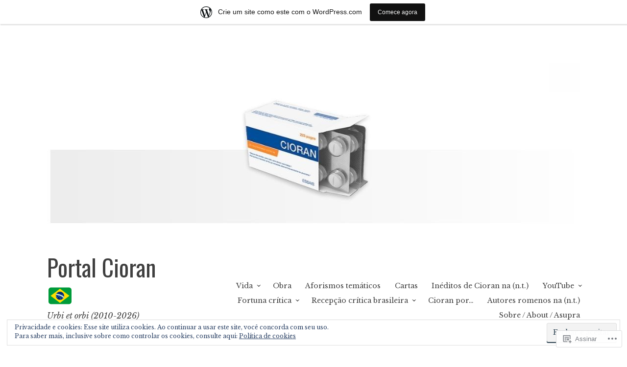

--- FILE ---
content_type: text/html; charset=UTF-8
request_url: https://portalcioranbr.wordpress.com/tag/albert-cossery/
body_size: 28541
content:
<!DOCTYPE html>
<html lang="pt-BR">
<head>
<meta charset="UTF-8">
<meta name="viewport" content="width=device-width, initial-scale=1">
<link rel="profile" href="http://gmpg.org/xfn/11">

<title>Albert Cossery &#8211; Portal Cioran 🇧🇷</title>
<script type="text/javascript">
  WebFontConfig = {"google":{"families":["Oswald:r:latin,latin-ext","Libre+Baskerville:r,i,b,bi:latin,latin-ext"]},"api_url":"https:\/\/fonts-api.wp.com\/css"};
  (function() {
    var wf = document.createElement('script');
    wf.src = '/wp-content/plugins/custom-fonts/js/webfont.js';
    wf.type = 'text/javascript';
    wf.async = 'true';
    var s = document.getElementsByTagName('script')[0];
    s.parentNode.insertBefore(wf, s);
	})();
</script><style id="jetpack-custom-fonts-css">.wf-active html{font-family:"Libre Baskerville",serif}.wf-active pre{font-family:"Libre Baskerville",serif}.wf-active body, .wf-active button, .wf-active input, .wf-active select, .wf-active textarea{font-family:"Libre Baskerville",serif}.wf-active pre{font-family:"Libre Baskerville",serif}.wf-active h1, .wf-active h2, .wf-active h3, .wf-active h4, .wf-active h5, .wf-active h6, .wf-active .site-title{font-family:"Oswald",sans-serif;font-weight:400;font-style:normal}.wf-active h1{font-style:normal;font-weight:400}.wf-active h2{font-style:normal;font-weight:400}.wf-active h3{font-style:normal;font-weight:400}.wf-active h4{font-style:normal;font-weight:400}.wf-active h5{font-style:normal;font-weight:400}.wf-active h6{font-style:normal;font-weight:400}.wf-active .singular .site-title{font-style:normal;font-weight:400}.wf-active .entry-title{font-style:normal;font-weight:400}.wf-active .page-title{font-style:normal;font-weight:400}.wf-active .widget-title, .wf-active .widgettitle{font-style:normal;font-weight:400}.wf-active .widget_calendar th{font-weight:400;font-style:normal}@media screen and ( min-width: 45em ){.wf-active .singular .entry-title, .wf-active h1{font-style:normal;font-weight:400}}@media screen and ( min-width: 45em ){.wf-active h2{font-style:normal;font-weight:400}}@media screen and ( min-width: 45em ){.wf-active h3{font-style:normal;font-weight:400}}@media screen and ( min-width: 45em ){.wf-active h4{font-style:normal;font-weight:400}}@media screen and ( min-width: 45em ){.wf-active h5{font-style:normal;font-weight:400}}@media screen and ( min-width: 45em ){.wf-active h6{font-style:normal;font-weight:400}}@media screen and ( min-width: 45em ){.wf-active .sticking .site-title{font-style:normal;font-weight:400}}</style>
<meta name='robots' content='max-image-preview:large' />
<link rel='dns-prefetch' href='//s0.wp.com' />
<link rel='dns-prefetch' href='//fonts-api.wp.com' />
<link rel='dns-prefetch' href='//af.pubmine.com' />
<link rel="alternate" type="application/rss+xml" title="Feed para Portal Cioran 🇧🇷 &raquo;" href="https://portalcioranbr.wordpress.com/feed/" />
<link rel="alternate" type="application/rss+xml" title="Feed de comentários para Portal Cioran 🇧🇷 &raquo;" href="https://portalcioranbr.wordpress.com/comments/feed/" />
<link rel="alternate" type="application/rss+xml" title="Feed de tag para Portal Cioran 🇧🇷 &raquo; Albert Cossery" href="https://portalcioranbr.wordpress.com/tag/albert-cossery/feed/" />
	<script type="text/javascript">
		/* <![CDATA[ */
		function addLoadEvent(func) {
			var oldonload = window.onload;
			if (typeof window.onload != 'function') {
				window.onload = func;
			} else {
				window.onload = function () {
					oldonload();
					func();
				}
			}
		}
		/* ]]> */
	</script>
	<link crossorigin='anonymous' rel='stylesheet' id='all-css-0-1' href='/_static/??/wp-content/mu-plugins/widgets/eu-cookie-law/templates/style.css,/wp-content/blog-plugins/marketing-bar/css/marketing-bar.css?m=1761640963j&cssminify=yes' type='text/css' media='all' />
<style id='wp-emoji-styles-inline-css'>

	img.wp-smiley, img.emoji {
		display: inline !important;
		border: none !important;
		box-shadow: none !important;
		height: 1em !important;
		width: 1em !important;
		margin: 0 0.07em !important;
		vertical-align: -0.1em !important;
		background: none !important;
		padding: 0 !important;
	}
/*# sourceURL=wp-emoji-styles-inline-css */
</style>
<link crossorigin='anonymous' rel='stylesheet' id='all-css-2-1' href='/wp-content/plugins/gutenberg-core/v22.4.0/build/styles/block-library/style.min.css?m=1768935615i&cssminify=yes' type='text/css' media='all' />
<style id='wp-block-library-inline-css'>
.has-text-align-justify {
	text-align:justify;
}
.has-text-align-justify{text-align:justify;}

/*# sourceURL=wp-block-library-inline-css */
</style><style id='wp-block-embed-inline-css'>
.wp-block-embed.alignleft,.wp-block-embed.alignright,.wp-block[data-align=left]>[data-type="core/embed"],.wp-block[data-align=right]>[data-type="core/embed"]{max-width:360px;width:100%}.wp-block-embed.alignleft .wp-block-embed__wrapper,.wp-block-embed.alignright .wp-block-embed__wrapper,.wp-block[data-align=left]>[data-type="core/embed"] .wp-block-embed__wrapper,.wp-block[data-align=right]>[data-type="core/embed"] .wp-block-embed__wrapper{min-width:280px}.wp-block-cover .wp-block-embed{min-height:240px;min-width:320px}.wp-block-group.is-layout-flex .wp-block-embed{flex:1 1 0%;min-width:0}.wp-block-embed{overflow-wrap:break-word}.wp-block-embed :where(figcaption){margin-bottom:1em;margin-top:.5em}.wp-block-embed iframe{max-width:100%}.wp-block-embed__wrapper{position:relative}.wp-embed-responsive .wp-has-aspect-ratio .wp-block-embed__wrapper:before{content:"";display:block;padding-top:50%}.wp-embed-responsive .wp-has-aspect-ratio iframe{bottom:0;height:100%;left:0;position:absolute;right:0;top:0;width:100%}.wp-embed-responsive .wp-embed-aspect-21-9 .wp-block-embed__wrapper:before{padding-top:42.85%}.wp-embed-responsive .wp-embed-aspect-18-9 .wp-block-embed__wrapper:before{padding-top:50%}.wp-embed-responsive .wp-embed-aspect-16-9 .wp-block-embed__wrapper:before{padding-top:56.25%}.wp-embed-responsive .wp-embed-aspect-4-3 .wp-block-embed__wrapper:before{padding-top:75%}.wp-embed-responsive .wp-embed-aspect-1-1 .wp-block-embed__wrapper:before{padding-top:100%}.wp-embed-responsive .wp-embed-aspect-9-16 .wp-block-embed__wrapper:before{padding-top:177.77%}.wp-embed-responsive .wp-embed-aspect-1-2 .wp-block-embed__wrapper:before{padding-top:200%}
/*# sourceURL=https://s0.wp.com/wp-content/plugins/gutenberg-core/v22.4.0/build/styles/block-library/embed/style.min.css */
</style>
<style id='wp-block-quote-inline-css'>
.wp-block-quote{box-sizing:border-box;overflow-wrap:break-word}.wp-block-quote.is-large:where(:not(.is-style-plain)),.wp-block-quote.is-style-large:where(:not(.is-style-plain)){margin-bottom:1em;padding:0 1em}.wp-block-quote.is-large:where(:not(.is-style-plain)) p,.wp-block-quote.is-style-large:where(:not(.is-style-plain)) p{font-size:1.5em;font-style:italic;line-height:1.6}.wp-block-quote.is-large:where(:not(.is-style-plain)) cite,.wp-block-quote.is-large:where(:not(.is-style-plain)) footer,.wp-block-quote.is-style-large:where(:not(.is-style-plain)) cite,.wp-block-quote.is-style-large:where(:not(.is-style-plain)) footer{font-size:1.125em;text-align:right}.wp-block-quote>cite{display:block}
/*# sourceURL=https://s0.wp.com/wp-content/plugins/gutenberg-core/v22.4.0/build/styles/block-library/quote/style.min.css */
</style>
<style id='wp-block-separator-inline-css'>
@charset "UTF-8";.wp-block-separator{border:none;border-top:2px solid}:root :where(.wp-block-separator.is-style-dots){height:auto;line-height:1;text-align:center}:root :where(.wp-block-separator.is-style-dots):before{color:currentColor;content:"···";font-family:serif;font-size:1.5em;letter-spacing:2em;padding-left:2em}.wp-block-separator.is-style-dots{background:none!important;border:none!important}
/*# sourceURL=https://s0.wp.com/wp-content/plugins/gutenberg-core/v22.4.0/build/styles/block-library/separator/style.min.css */
</style>
<style id='wp-block-spacer-inline-css'>
.wp-block-spacer{clear:both}
/*# sourceURL=https://s0.wp.com/wp-content/plugins/gutenberg-core/v22.4.0/build/styles/block-library/spacer/style.min.css */
</style>
<style id='wp-block-heading-inline-css'>
h1:where(.wp-block-heading).has-background,h2:where(.wp-block-heading).has-background,h3:where(.wp-block-heading).has-background,h4:where(.wp-block-heading).has-background,h5:where(.wp-block-heading).has-background,h6:where(.wp-block-heading).has-background{padding:1.25em 2.375em}h1.has-text-align-left[style*=writing-mode]:where([style*=vertical-lr]),h1.has-text-align-right[style*=writing-mode]:where([style*=vertical-rl]),h2.has-text-align-left[style*=writing-mode]:where([style*=vertical-lr]),h2.has-text-align-right[style*=writing-mode]:where([style*=vertical-rl]),h3.has-text-align-left[style*=writing-mode]:where([style*=vertical-lr]),h3.has-text-align-right[style*=writing-mode]:where([style*=vertical-rl]),h4.has-text-align-left[style*=writing-mode]:where([style*=vertical-lr]),h4.has-text-align-right[style*=writing-mode]:where([style*=vertical-rl]),h5.has-text-align-left[style*=writing-mode]:where([style*=vertical-lr]),h5.has-text-align-right[style*=writing-mode]:where([style*=vertical-rl]),h6.has-text-align-left[style*=writing-mode]:where([style*=vertical-lr]),h6.has-text-align-right[style*=writing-mode]:where([style*=vertical-rl]){rotate:180deg}
/*# sourceURL=https://s0.wp.com/wp-content/plugins/gutenberg-core/v22.4.0/build/styles/block-library/heading/style.min.css */
</style>
<style id='wp-block-image-inline-css'>
.wp-block-image>a,.wp-block-image>figure>a{display:inline-block}.wp-block-image img{box-sizing:border-box;height:auto;max-width:100%;vertical-align:bottom}@media not (prefers-reduced-motion){.wp-block-image img.hide{visibility:hidden}.wp-block-image img.show{animation:show-content-image .4s}}.wp-block-image[style*=border-radius] img,.wp-block-image[style*=border-radius]>a{border-radius:inherit}.wp-block-image.has-custom-border img{box-sizing:border-box}.wp-block-image.aligncenter{text-align:center}.wp-block-image.alignfull>a,.wp-block-image.alignwide>a{width:100%}.wp-block-image.alignfull img,.wp-block-image.alignwide img{height:auto;width:100%}.wp-block-image .aligncenter,.wp-block-image .alignleft,.wp-block-image .alignright,.wp-block-image.aligncenter,.wp-block-image.alignleft,.wp-block-image.alignright{display:table}.wp-block-image .aligncenter>figcaption,.wp-block-image .alignleft>figcaption,.wp-block-image .alignright>figcaption,.wp-block-image.aligncenter>figcaption,.wp-block-image.alignleft>figcaption,.wp-block-image.alignright>figcaption{caption-side:bottom;display:table-caption}.wp-block-image .alignleft{float:left;margin:.5em 1em .5em 0}.wp-block-image .alignright{float:right;margin:.5em 0 .5em 1em}.wp-block-image .aligncenter{margin-left:auto;margin-right:auto}.wp-block-image :where(figcaption){margin-bottom:1em;margin-top:.5em}.wp-block-image.is-style-circle-mask img{border-radius:9999px}@supports ((-webkit-mask-image:none) or (mask-image:none)) or (-webkit-mask-image:none){.wp-block-image.is-style-circle-mask img{border-radius:0;-webkit-mask-image:url('data:image/svg+xml;utf8,<svg viewBox="0 0 100 100" xmlns="http://www.w3.org/2000/svg"><circle cx="50" cy="50" r="50"/></svg>');mask-image:url('data:image/svg+xml;utf8,<svg viewBox="0 0 100 100" xmlns="http://www.w3.org/2000/svg"><circle cx="50" cy="50" r="50"/></svg>');mask-mode:alpha;-webkit-mask-position:center;mask-position:center;-webkit-mask-repeat:no-repeat;mask-repeat:no-repeat;-webkit-mask-size:contain;mask-size:contain}}:root :where(.wp-block-image.is-style-rounded img,.wp-block-image .is-style-rounded img){border-radius:9999px}.wp-block-image figure{margin:0}.wp-lightbox-container{display:flex;flex-direction:column;position:relative}.wp-lightbox-container img{cursor:zoom-in}.wp-lightbox-container img:hover+button{opacity:1}.wp-lightbox-container button{align-items:center;backdrop-filter:blur(16px) saturate(180%);background-color:#5a5a5a40;border:none;border-radius:4px;cursor:zoom-in;display:flex;height:20px;justify-content:center;opacity:0;padding:0;position:absolute;right:16px;text-align:center;top:16px;width:20px;z-index:100}@media not (prefers-reduced-motion){.wp-lightbox-container button{transition:opacity .2s ease}}.wp-lightbox-container button:focus-visible{outline:3px auto #5a5a5a40;outline:3px auto -webkit-focus-ring-color;outline-offset:3px}.wp-lightbox-container button:hover{cursor:pointer;opacity:1}.wp-lightbox-container button:focus{opacity:1}.wp-lightbox-container button:focus,.wp-lightbox-container button:hover,.wp-lightbox-container button:not(:hover):not(:active):not(.has-background){background-color:#5a5a5a40;border:none}.wp-lightbox-overlay{box-sizing:border-box;cursor:zoom-out;height:100vh;left:0;overflow:hidden;position:fixed;top:0;visibility:hidden;width:100%;z-index:100000}.wp-lightbox-overlay .close-button{align-items:center;cursor:pointer;display:flex;justify-content:center;min-height:40px;min-width:40px;padding:0;position:absolute;right:calc(env(safe-area-inset-right) + 16px);top:calc(env(safe-area-inset-top) + 16px);z-index:5000000}.wp-lightbox-overlay .close-button:focus,.wp-lightbox-overlay .close-button:hover,.wp-lightbox-overlay .close-button:not(:hover):not(:active):not(.has-background){background:none;border:none}.wp-lightbox-overlay .lightbox-image-container{height:var(--wp--lightbox-container-height);left:50%;overflow:hidden;position:absolute;top:50%;transform:translate(-50%,-50%);transform-origin:top left;width:var(--wp--lightbox-container-width);z-index:9999999999}.wp-lightbox-overlay .wp-block-image{align-items:center;box-sizing:border-box;display:flex;height:100%;justify-content:center;margin:0;position:relative;transform-origin:0 0;width:100%;z-index:3000000}.wp-lightbox-overlay .wp-block-image img{height:var(--wp--lightbox-image-height);min-height:var(--wp--lightbox-image-height);min-width:var(--wp--lightbox-image-width);width:var(--wp--lightbox-image-width)}.wp-lightbox-overlay .wp-block-image figcaption{display:none}.wp-lightbox-overlay button{background:none;border:none}.wp-lightbox-overlay .scrim{background-color:#fff;height:100%;opacity:.9;position:absolute;width:100%;z-index:2000000}.wp-lightbox-overlay.active{visibility:visible}@media not (prefers-reduced-motion){.wp-lightbox-overlay.active{animation:turn-on-visibility .25s both}.wp-lightbox-overlay.active img{animation:turn-on-visibility .35s both}.wp-lightbox-overlay.show-closing-animation:not(.active){animation:turn-off-visibility .35s both}.wp-lightbox-overlay.show-closing-animation:not(.active) img{animation:turn-off-visibility .25s both}.wp-lightbox-overlay.zoom.active{animation:none;opacity:1;visibility:visible}.wp-lightbox-overlay.zoom.active .lightbox-image-container{animation:lightbox-zoom-in .4s}.wp-lightbox-overlay.zoom.active .lightbox-image-container img{animation:none}.wp-lightbox-overlay.zoom.active .scrim{animation:turn-on-visibility .4s forwards}.wp-lightbox-overlay.zoom.show-closing-animation:not(.active){animation:none}.wp-lightbox-overlay.zoom.show-closing-animation:not(.active) .lightbox-image-container{animation:lightbox-zoom-out .4s}.wp-lightbox-overlay.zoom.show-closing-animation:not(.active) .lightbox-image-container img{animation:none}.wp-lightbox-overlay.zoom.show-closing-animation:not(.active) .scrim{animation:turn-off-visibility .4s forwards}}@keyframes show-content-image{0%{visibility:hidden}99%{visibility:hidden}to{visibility:visible}}@keyframes turn-on-visibility{0%{opacity:0}to{opacity:1}}@keyframes turn-off-visibility{0%{opacity:1;visibility:visible}99%{opacity:0;visibility:visible}to{opacity:0;visibility:hidden}}@keyframes lightbox-zoom-in{0%{transform:translate(calc((-100vw + var(--wp--lightbox-scrollbar-width))/2 + var(--wp--lightbox-initial-left-position)),calc(-50vh + var(--wp--lightbox-initial-top-position))) scale(var(--wp--lightbox-scale))}to{transform:translate(-50%,-50%) scale(1)}}@keyframes lightbox-zoom-out{0%{transform:translate(-50%,-50%) scale(1);visibility:visible}99%{visibility:visible}to{transform:translate(calc((-100vw + var(--wp--lightbox-scrollbar-width))/2 + var(--wp--lightbox-initial-left-position)),calc(-50vh + var(--wp--lightbox-initial-top-position))) scale(var(--wp--lightbox-scale));visibility:hidden}}
/*# sourceURL=https://s0.wp.com/wp-content/plugins/gutenberg-core/v22.4.0/build/styles/block-library/image/style.min.css */
</style>
<style id='wp-block-list-inline-css'>
ol,ul{box-sizing:border-box}:root :where(.wp-block-list.has-background){padding:1.25em 2.375em}
/*# sourceURL=https://s0.wp.com/wp-content/plugins/gutenberg-core/v22.4.0/build/styles/block-library/list/style.min.css */
</style>
<style id='wp-block-paragraph-inline-css'>
.is-small-text{font-size:.875em}.is-regular-text{font-size:1em}.is-large-text{font-size:2.25em}.is-larger-text{font-size:3em}.has-drop-cap:not(:focus):first-letter{float:left;font-size:8.4em;font-style:normal;font-weight:100;line-height:.68;margin:.05em .1em 0 0;text-transform:uppercase}body.rtl .has-drop-cap:not(:focus):first-letter{float:none;margin-left:.1em}p.has-drop-cap.has-background{overflow:hidden}:root :where(p.has-background){padding:1.25em 2.375em}:where(p.has-text-color:not(.has-link-color)) a{color:inherit}p.has-text-align-left[style*="writing-mode:vertical-lr"],p.has-text-align-right[style*="writing-mode:vertical-rl"]{rotate:180deg}
/*# sourceURL=https://s0.wp.com/wp-content/plugins/gutenberg-core/v22.4.0/build/styles/block-library/paragraph/style.min.css */
</style>
<style id='global-styles-inline-css'>
:root{--wp--preset--aspect-ratio--square: 1;--wp--preset--aspect-ratio--4-3: 4/3;--wp--preset--aspect-ratio--3-4: 3/4;--wp--preset--aspect-ratio--3-2: 3/2;--wp--preset--aspect-ratio--2-3: 2/3;--wp--preset--aspect-ratio--16-9: 16/9;--wp--preset--aspect-ratio--9-16: 9/16;--wp--preset--color--black: #000000;--wp--preset--color--cyan-bluish-gray: #abb8c3;--wp--preset--color--white: #ffffff;--wp--preset--color--pale-pink: #f78da7;--wp--preset--color--vivid-red: #cf2e2e;--wp--preset--color--luminous-vivid-orange: #ff6900;--wp--preset--color--luminous-vivid-amber: #fcb900;--wp--preset--color--light-green-cyan: #7bdcb5;--wp--preset--color--vivid-green-cyan: #00d084;--wp--preset--color--pale-cyan-blue: #8ed1fc;--wp--preset--color--vivid-cyan-blue: #0693e3;--wp--preset--color--vivid-purple: #9b51e0;--wp--preset--gradient--vivid-cyan-blue-to-vivid-purple: linear-gradient(135deg,rgb(6,147,227) 0%,rgb(155,81,224) 100%);--wp--preset--gradient--light-green-cyan-to-vivid-green-cyan: linear-gradient(135deg,rgb(122,220,180) 0%,rgb(0,208,130) 100%);--wp--preset--gradient--luminous-vivid-amber-to-luminous-vivid-orange: linear-gradient(135deg,rgb(252,185,0) 0%,rgb(255,105,0) 100%);--wp--preset--gradient--luminous-vivid-orange-to-vivid-red: linear-gradient(135deg,rgb(255,105,0) 0%,rgb(207,46,46) 100%);--wp--preset--gradient--very-light-gray-to-cyan-bluish-gray: linear-gradient(135deg,rgb(238,238,238) 0%,rgb(169,184,195) 100%);--wp--preset--gradient--cool-to-warm-spectrum: linear-gradient(135deg,rgb(74,234,220) 0%,rgb(151,120,209) 20%,rgb(207,42,186) 40%,rgb(238,44,130) 60%,rgb(251,105,98) 80%,rgb(254,248,76) 100%);--wp--preset--gradient--blush-light-purple: linear-gradient(135deg,rgb(255,206,236) 0%,rgb(152,150,240) 100%);--wp--preset--gradient--blush-bordeaux: linear-gradient(135deg,rgb(254,205,165) 0%,rgb(254,45,45) 50%,rgb(107,0,62) 100%);--wp--preset--gradient--luminous-dusk: linear-gradient(135deg,rgb(255,203,112) 0%,rgb(199,81,192) 50%,rgb(65,88,208) 100%);--wp--preset--gradient--pale-ocean: linear-gradient(135deg,rgb(255,245,203) 0%,rgb(182,227,212) 50%,rgb(51,167,181) 100%);--wp--preset--gradient--electric-grass: linear-gradient(135deg,rgb(202,248,128) 0%,rgb(113,206,126) 100%);--wp--preset--gradient--midnight: linear-gradient(135deg,rgb(2,3,129) 0%,rgb(40,116,252) 100%);--wp--preset--font-size--small: 13px;--wp--preset--font-size--medium: 20px;--wp--preset--font-size--large: 36px;--wp--preset--font-size--x-large: 42px;--wp--preset--font-family--albert-sans: 'Albert Sans', sans-serif;--wp--preset--font-family--alegreya: Alegreya, serif;--wp--preset--font-family--arvo: Arvo, serif;--wp--preset--font-family--bodoni-moda: 'Bodoni Moda', serif;--wp--preset--font-family--bricolage-grotesque: 'Bricolage Grotesque', sans-serif;--wp--preset--font-family--cabin: Cabin, sans-serif;--wp--preset--font-family--chivo: Chivo, sans-serif;--wp--preset--font-family--commissioner: Commissioner, sans-serif;--wp--preset--font-family--cormorant: Cormorant, serif;--wp--preset--font-family--courier-prime: 'Courier Prime', monospace;--wp--preset--font-family--crimson-pro: 'Crimson Pro', serif;--wp--preset--font-family--dm-mono: 'DM Mono', monospace;--wp--preset--font-family--dm-sans: 'DM Sans', sans-serif;--wp--preset--font-family--dm-serif-display: 'DM Serif Display', serif;--wp--preset--font-family--domine: Domine, serif;--wp--preset--font-family--eb-garamond: 'EB Garamond', serif;--wp--preset--font-family--epilogue: Epilogue, sans-serif;--wp--preset--font-family--fahkwang: Fahkwang, sans-serif;--wp--preset--font-family--figtree: Figtree, sans-serif;--wp--preset--font-family--fira-sans: 'Fira Sans', sans-serif;--wp--preset--font-family--fjalla-one: 'Fjalla One', sans-serif;--wp--preset--font-family--fraunces: Fraunces, serif;--wp--preset--font-family--gabarito: Gabarito, system-ui;--wp--preset--font-family--ibm-plex-mono: 'IBM Plex Mono', monospace;--wp--preset--font-family--ibm-plex-sans: 'IBM Plex Sans', sans-serif;--wp--preset--font-family--ibarra-real-nova: 'Ibarra Real Nova', serif;--wp--preset--font-family--instrument-serif: 'Instrument Serif', serif;--wp--preset--font-family--inter: Inter, sans-serif;--wp--preset--font-family--josefin-sans: 'Josefin Sans', sans-serif;--wp--preset--font-family--jost: Jost, sans-serif;--wp--preset--font-family--libre-baskerville: 'Libre Baskerville', serif;--wp--preset--font-family--libre-franklin: 'Libre Franklin', sans-serif;--wp--preset--font-family--literata: Literata, serif;--wp--preset--font-family--lora: Lora, serif;--wp--preset--font-family--merriweather: Merriweather, serif;--wp--preset--font-family--montserrat: Montserrat, sans-serif;--wp--preset--font-family--newsreader: Newsreader, serif;--wp--preset--font-family--noto-sans-mono: 'Noto Sans Mono', sans-serif;--wp--preset--font-family--nunito: Nunito, sans-serif;--wp--preset--font-family--open-sans: 'Open Sans', sans-serif;--wp--preset--font-family--overpass: Overpass, sans-serif;--wp--preset--font-family--pt-serif: 'PT Serif', serif;--wp--preset--font-family--petrona: Petrona, serif;--wp--preset--font-family--piazzolla: Piazzolla, serif;--wp--preset--font-family--playfair-display: 'Playfair Display', serif;--wp--preset--font-family--plus-jakarta-sans: 'Plus Jakarta Sans', sans-serif;--wp--preset--font-family--poppins: Poppins, sans-serif;--wp--preset--font-family--raleway: Raleway, sans-serif;--wp--preset--font-family--roboto: Roboto, sans-serif;--wp--preset--font-family--roboto-slab: 'Roboto Slab', serif;--wp--preset--font-family--rubik: Rubik, sans-serif;--wp--preset--font-family--rufina: Rufina, serif;--wp--preset--font-family--sora: Sora, sans-serif;--wp--preset--font-family--source-sans-3: 'Source Sans 3', sans-serif;--wp--preset--font-family--source-serif-4: 'Source Serif 4', serif;--wp--preset--font-family--space-mono: 'Space Mono', monospace;--wp--preset--font-family--syne: Syne, sans-serif;--wp--preset--font-family--texturina: Texturina, serif;--wp--preset--font-family--urbanist: Urbanist, sans-serif;--wp--preset--font-family--work-sans: 'Work Sans', sans-serif;--wp--preset--spacing--20: 0.44rem;--wp--preset--spacing--30: 0.67rem;--wp--preset--spacing--40: 1rem;--wp--preset--spacing--50: 1.5rem;--wp--preset--spacing--60: 2.25rem;--wp--preset--spacing--70: 3.38rem;--wp--preset--spacing--80: 5.06rem;--wp--preset--shadow--natural: 6px 6px 9px rgba(0, 0, 0, 0.2);--wp--preset--shadow--deep: 12px 12px 50px rgba(0, 0, 0, 0.4);--wp--preset--shadow--sharp: 6px 6px 0px rgba(0, 0, 0, 0.2);--wp--preset--shadow--outlined: 6px 6px 0px -3px rgb(255, 255, 255), 6px 6px rgb(0, 0, 0);--wp--preset--shadow--crisp: 6px 6px 0px rgb(0, 0, 0);}:where(body) { margin: 0; }:where(.is-layout-flex){gap: 0.5em;}:where(.is-layout-grid){gap: 0.5em;}body .is-layout-flex{display: flex;}.is-layout-flex{flex-wrap: wrap;align-items: center;}.is-layout-flex > :is(*, div){margin: 0;}body .is-layout-grid{display: grid;}.is-layout-grid > :is(*, div){margin: 0;}body{padding-top: 0px;padding-right: 0px;padding-bottom: 0px;padding-left: 0px;}:root :where(.wp-element-button, .wp-block-button__link){background-color: #32373c;border-width: 0;color: #fff;font-family: inherit;font-size: inherit;font-style: inherit;font-weight: inherit;letter-spacing: inherit;line-height: inherit;padding-top: calc(0.667em + 2px);padding-right: calc(1.333em + 2px);padding-bottom: calc(0.667em + 2px);padding-left: calc(1.333em + 2px);text-decoration: none;text-transform: inherit;}.has-black-color{color: var(--wp--preset--color--black) !important;}.has-cyan-bluish-gray-color{color: var(--wp--preset--color--cyan-bluish-gray) !important;}.has-white-color{color: var(--wp--preset--color--white) !important;}.has-pale-pink-color{color: var(--wp--preset--color--pale-pink) !important;}.has-vivid-red-color{color: var(--wp--preset--color--vivid-red) !important;}.has-luminous-vivid-orange-color{color: var(--wp--preset--color--luminous-vivid-orange) !important;}.has-luminous-vivid-amber-color{color: var(--wp--preset--color--luminous-vivid-amber) !important;}.has-light-green-cyan-color{color: var(--wp--preset--color--light-green-cyan) !important;}.has-vivid-green-cyan-color{color: var(--wp--preset--color--vivid-green-cyan) !important;}.has-pale-cyan-blue-color{color: var(--wp--preset--color--pale-cyan-blue) !important;}.has-vivid-cyan-blue-color{color: var(--wp--preset--color--vivid-cyan-blue) !important;}.has-vivid-purple-color{color: var(--wp--preset--color--vivid-purple) !important;}.has-black-background-color{background-color: var(--wp--preset--color--black) !important;}.has-cyan-bluish-gray-background-color{background-color: var(--wp--preset--color--cyan-bluish-gray) !important;}.has-white-background-color{background-color: var(--wp--preset--color--white) !important;}.has-pale-pink-background-color{background-color: var(--wp--preset--color--pale-pink) !important;}.has-vivid-red-background-color{background-color: var(--wp--preset--color--vivid-red) !important;}.has-luminous-vivid-orange-background-color{background-color: var(--wp--preset--color--luminous-vivid-orange) !important;}.has-luminous-vivid-amber-background-color{background-color: var(--wp--preset--color--luminous-vivid-amber) !important;}.has-light-green-cyan-background-color{background-color: var(--wp--preset--color--light-green-cyan) !important;}.has-vivid-green-cyan-background-color{background-color: var(--wp--preset--color--vivid-green-cyan) !important;}.has-pale-cyan-blue-background-color{background-color: var(--wp--preset--color--pale-cyan-blue) !important;}.has-vivid-cyan-blue-background-color{background-color: var(--wp--preset--color--vivid-cyan-blue) !important;}.has-vivid-purple-background-color{background-color: var(--wp--preset--color--vivid-purple) !important;}.has-black-border-color{border-color: var(--wp--preset--color--black) !important;}.has-cyan-bluish-gray-border-color{border-color: var(--wp--preset--color--cyan-bluish-gray) !important;}.has-white-border-color{border-color: var(--wp--preset--color--white) !important;}.has-pale-pink-border-color{border-color: var(--wp--preset--color--pale-pink) !important;}.has-vivid-red-border-color{border-color: var(--wp--preset--color--vivid-red) !important;}.has-luminous-vivid-orange-border-color{border-color: var(--wp--preset--color--luminous-vivid-orange) !important;}.has-luminous-vivid-amber-border-color{border-color: var(--wp--preset--color--luminous-vivid-amber) !important;}.has-light-green-cyan-border-color{border-color: var(--wp--preset--color--light-green-cyan) !important;}.has-vivid-green-cyan-border-color{border-color: var(--wp--preset--color--vivid-green-cyan) !important;}.has-pale-cyan-blue-border-color{border-color: var(--wp--preset--color--pale-cyan-blue) !important;}.has-vivid-cyan-blue-border-color{border-color: var(--wp--preset--color--vivid-cyan-blue) !important;}.has-vivid-purple-border-color{border-color: var(--wp--preset--color--vivid-purple) !important;}.has-vivid-cyan-blue-to-vivid-purple-gradient-background{background: var(--wp--preset--gradient--vivid-cyan-blue-to-vivid-purple) !important;}.has-light-green-cyan-to-vivid-green-cyan-gradient-background{background: var(--wp--preset--gradient--light-green-cyan-to-vivid-green-cyan) !important;}.has-luminous-vivid-amber-to-luminous-vivid-orange-gradient-background{background: var(--wp--preset--gradient--luminous-vivid-amber-to-luminous-vivid-orange) !important;}.has-luminous-vivid-orange-to-vivid-red-gradient-background{background: var(--wp--preset--gradient--luminous-vivid-orange-to-vivid-red) !important;}.has-very-light-gray-to-cyan-bluish-gray-gradient-background{background: var(--wp--preset--gradient--very-light-gray-to-cyan-bluish-gray) !important;}.has-cool-to-warm-spectrum-gradient-background{background: var(--wp--preset--gradient--cool-to-warm-spectrum) !important;}.has-blush-light-purple-gradient-background{background: var(--wp--preset--gradient--blush-light-purple) !important;}.has-blush-bordeaux-gradient-background{background: var(--wp--preset--gradient--blush-bordeaux) !important;}.has-luminous-dusk-gradient-background{background: var(--wp--preset--gradient--luminous-dusk) !important;}.has-pale-ocean-gradient-background{background: var(--wp--preset--gradient--pale-ocean) !important;}.has-electric-grass-gradient-background{background: var(--wp--preset--gradient--electric-grass) !important;}.has-midnight-gradient-background{background: var(--wp--preset--gradient--midnight) !important;}.has-small-font-size{font-size: var(--wp--preset--font-size--small) !important;}.has-medium-font-size{font-size: var(--wp--preset--font-size--medium) !important;}.has-large-font-size{font-size: var(--wp--preset--font-size--large) !important;}.has-x-large-font-size{font-size: var(--wp--preset--font-size--x-large) !important;}.has-albert-sans-font-family{font-family: var(--wp--preset--font-family--albert-sans) !important;}.has-alegreya-font-family{font-family: var(--wp--preset--font-family--alegreya) !important;}.has-arvo-font-family{font-family: var(--wp--preset--font-family--arvo) !important;}.has-bodoni-moda-font-family{font-family: var(--wp--preset--font-family--bodoni-moda) !important;}.has-bricolage-grotesque-font-family{font-family: var(--wp--preset--font-family--bricolage-grotesque) !important;}.has-cabin-font-family{font-family: var(--wp--preset--font-family--cabin) !important;}.has-chivo-font-family{font-family: var(--wp--preset--font-family--chivo) !important;}.has-commissioner-font-family{font-family: var(--wp--preset--font-family--commissioner) !important;}.has-cormorant-font-family{font-family: var(--wp--preset--font-family--cormorant) !important;}.has-courier-prime-font-family{font-family: var(--wp--preset--font-family--courier-prime) !important;}.has-crimson-pro-font-family{font-family: var(--wp--preset--font-family--crimson-pro) !important;}.has-dm-mono-font-family{font-family: var(--wp--preset--font-family--dm-mono) !important;}.has-dm-sans-font-family{font-family: var(--wp--preset--font-family--dm-sans) !important;}.has-dm-serif-display-font-family{font-family: var(--wp--preset--font-family--dm-serif-display) !important;}.has-domine-font-family{font-family: var(--wp--preset--font-family--domine) !important;}.has-eb-garamond-font-family{font-family: var(--wp--preset--font-family--eb-garamond) !important;}.has-epilogue-font-family{font-family: var(--wp--preset--font-family--epilogue) !important;}.has-fahkwang-font-family{font-family: var(--wp--preset--font-family--fahkwang) !important;}.has-figtree-font-family{font-family: var(--wp--preset--font-family--figtree) !important;}.has-fira-sans-font-family{font-family: var(--wp--preset--font-family--fira-sans) !important;}.has-fjalla-one-font-family{font-family: var(--wp--preset--font-family--fjalla-one) !important;}.has-fraunces-font-family{font-family: var(--wp--preset--font-family--fraunces) !important;}.has-gabarito-font-family{font-family: var(--wp--preset--font-family--gabarito) !important;}.has-ibm-plex-mono-font-family{font-family: var(--wp--preset--font-family--ibm-plex-mono) !important;}.has-ibm-plex-sans-font-family{font-family: var(--wp--preset--font-family--ibm-plex-sans) !important;}.has-ibarra-real-nova-font-family{font-family: var(--wp--preset--font-family--ibarra-real-nova) !important;}.has-instrument-serif-font-family{font-family: var(--wp--preset--font-family--instrument-serif) !important;}.has-inter-font-family{font-family: var(--wp--preset--font-family--inter) !important;}.has-josefin-sans-font-family{font-family: var(--wp--preset--font-family--josefin-sans) !important;}.has-jost-font-family{font-family: var(--wp--preset--font-family--jost) !important;}.has-libre-baskerville-font-family{font-family: var(--wp--preset--font-family--libre-baskerville) !important;}.has-libre-franklin-font-family{font-family: var(--wp--preset--font-family--libre-franklin) !important;}.has-literata-font-family{font-family: var(--wp--preset--font-family--literata) !important;}.has-lora-font-family{font-family: var(--wp--preset--font-family--lora) !important;}.has-merriweather-font-family{font-family: var(--wp--preset--font-family--merriweather) !important;}.has-montserrat-font-family{font-family: var(--wp--preset--font-family--montserrat) !important;}.has-newsreader-font-family{font-family: var(--wp--preset--font-family--newsreader) !important;}.has-noto-sans-mono-font-family{font-family: var(--wp--preset--font-family--noto-sans-mono) !important;}.has-nunito-font-family{font-family: var(--wp--preset--font-family--nunito) !important;}.has-open-sans-font-family{font-family: var(--wp--preset--font-family--open-sans) !important;}.has-overpass-font-family{font-family: var(--wp--preset--font-family--overpass) !important;}.has-pt-serif-font-family{font-family: var(--wp--preset--font-family--pt-serif) !important;}.has-petrona-font-family{font-family: var(--wp--preset--font-family--petrona) !important;}.has-piazzolla-font-family{font-family: var(--wp--preset--font-family--piazzolla) !important;}.has-playfair-display-font-family{font-family: var(--wp--preset--font-family--playfair-display) !important;}.has-plus-jakarta-sans-font-family{font-family: var(--wp--preset--font-family--plus-jakarta-sans) !important;}.has-poppins-font-family{font-family: var(--wp--preset--font-family--poppins) !important;}.has-raleway-font-family{font-family: var(--wp--preset--font-family--raleway) !important;}.has-roboto-font-family{font-family: var(--wp--preset--font-family--roboto) !important;}.has-roboto-slab-font-family{font-family: var(--wp--preset--font-family--roboto-slab) !important;}.has-rubik-font-family{font-family: var(--wp--preset--font-family--rubik) !important;}.has-rufina-font-family{font-family: var(--wp--preset--font-family--rufina) !important;}.has-sora-font-family{font-family: var(--wp--preset--font-family--sora) !important;}.has-source-sans-3-font-family{font-family: var(--wp--preset--font-family--source-sans-3) !important;}.has-source-serif-4-font-family{font-family: var(--wp--preset--font-family--source-serif-4) !important;}.has-space-mono-font-family{font-family: var(--wp--preset--font-family--space-mono) !important;}.has-syne-font-family{font-family: var(--wp--preset--font-family--syne) !important;}.has-texturina-font-family{font-family: var(--wp--preset--font-family--texturina) !important;}.has-urbanist-font-family{font-family: var(--wp--preset--font-family--urbanist) !important;}.has-work-sans-font-family{font-family: var(--wp--preset--font-family--work-sans) !important;}
/*# sourceURL=global-styles-inline-css */
</style>
<style id='core-block-supports-inline-css'>
.wp-elements-1c825e3da2d5c271ba0b0729b623c809 a:where(:not(.wp-element-button)){color:var(--wp--preset--color--white);}.wp-elements-a900e79a5dc36e2b6cc0d498f4f9d841 a:where(:not(.wp-element-button)){color:var(--wp--preset--color--white);}.wp-elements-6d8a7ac8196d3c1768f5c558eac40990 a:where(:not(.wp-element-button)){color:var(--wp--preset--color--white);}
/*# sourceURL=core-block-supports-inline-css */
</style>

<style id='classic-theme-styles-inline-css'>
.wp-block-button__link{background-color:#32373c;border-radius:9999px;box-shadow:none;color:#fff;font-size:1.125em;padding:calc(.667em + 2px) calc(1.333em + 2px);text-decoration:none}.wp-block-file__button{background:#32373c;color:#fff}.wp-block-accordion-heading{margin:0}.wp-block-accordion-heading__toggle{background-color:inherit!important;color:inherit!important}.wp-block-accordion-heading__toggle:not(:focus-visible){outline:none}.wp-block-accordion-heading__toggle:focus,.wp-block-accordion-heading__toggle:hover{background-color:inherit!important;border:none;box-shadow:none;color:inherit;padding:var(--wp--preset--spacing--20,1em) 0;text-decoration:none}.wp-block-accordion-heading__toggle:focus-visible{outline:auto;outline-offset:0}
/*# sourceURL=/wp-content/plugins/gutenberg-core/v22.4.0/build/styles/block-library/classic.min.css */
</style>
<link crossorigin='anonymous' rel='stylesheet' id='all-css-4-1' href='/_static/??-eJx9j90OgjAMRl/IrhkQfy6Mz8JGo9MVFrpBfHtLSNRE4k0vvpzztcU5gR/6TH3GFMs19IJ+cHHwD8HK2KOxIIFTJBhpMg12QfKbAMnPSMaL7PCriAt8ukbSnFObF4KpCy1FYsX+aXNSB5xLI4mATg6FId9UlB9vjTEVhzE43Vfh9l0boCK4/rLQFz7bQ2P3p7quq/sLZbpniQ==&cssminify=yes' type='text/css' media='all' />
<style id='libre-2-style-inline-css'>
.posted-on, .byline { clip: rect(1px, 1px, 1px, 1px); height: 1px; position: absolute; overflow: hidden; width: 1px; }
/*# sourceURL=libre-2-style-inline-css */
</style>
<link rel='stylesheet' id='libre-2-fonts-css' href='https://fonts-api.wp.com/css?family=Libre+Baskerville%3A400%2C400italic%2C700&#038;subset=latin%2Clatin-ext' media='all' />
<link crossorigin='anonymous' rel='stylesheet' id='all-css-6-1' href='/_static/??-eJzTLy/QTc7PK0nNK9HPLdUtyClNz8wr1i9KTcrJTwcy0/WTi5G5ekCujj52Temp+bo5+cmJJZn5eSgc3bScxMwikFb7XFtDE1NLExMLc0OTLACohS2q&cssminify=yes' type='text/css' media='all' />
<link crossorigin='anonymous' rel='stylesheet' id='print-css-7-1' href='/wp-content/mu-plugins/global-print/global-print.css?m=1465851035i&cssminify=yes' type='text/css' media='print' />
<style id='jetpack-global-styles-frontend-style-inline-css'>
:root { --font-headings: unset; --font-base: unset; --font-headings-default: -apple-system,BlinkMacSystemFont,"Segoe UI",Roboto,Oxygen-Sans,Ubuntu,Cantarell,"Helvetica Neue",sans-serif; --font-base-default: -apple-system,BlinkMacSystemFont,"Segoe UI",Roboto,Oxygen-Sans,Ubuntu,Cantarell,"Helvetica Neue",sans-serif;}
/*# sourceURL=jetpack-global-styles-frontend-style-inline-css */
</style>
<link crossorigin='anonymous' rel='stylesheet' id='all-css-10-1' href='/_static/??/wp-content/themes/pub/libre-2/inc/style-wpcom.css,/wp-content/themes/h4/global.css?m=1484927364j&cssminify=yes' type='text/css' media='all' />
<script type="text/javascript" id="wpcom-actionbar-placeholder-js-extra">
/* <![CDATA[ */
var actionbardata = {"siteID":"177055030","postID":"0","siteURL":"https://portalcioranbr.wordpress.com","xhrURL":"https://portalcioranbr.wordpress.com/wp-admin/admin-ajax.php","nonce":"790e1839d9","isLoggedIn":"","statusMessage":"","subsEmailDefault":"instantly","proxyScriptUrl":"https://s0.wp.com/wp-content/js/wpcom-proxy-request.js?m=1513050504i&amp;ver=20211021","i18n":{"followedText":"Novas publica\u00e7\u00f5es deste site agora aparecer\u00e3o no seu \u003Ca href=\"https://wordpress.com/reader\"\u003ELeitor\u003C/a\u003E","foldBar":"Esconder esta barra","unfoldBar":"Mostrar esta barra","shortLinkCopied":"Link curto copiado."}};
//# sourceURL=wpcom-actionbar-placeholder-js-extra
/* ]]> */
</script>
<script type="text/javascript" id="jetpack-mu-wpcom-settings-js-before">
/* <![CDATA[ */
var JETPACK_MU_WPCOM_SETTINGS = {"assetsUrl":"https://s0.wp.com/wp-content/mu-plugins/jetpack-mu-wpcom-plugin/moon/jetpack_vendor/automattic/jetpack-mu-wpcom/src/build/"};
//# sourceURL=jetpack-mu-wpcom-settings-js-before
/* ]]> */
</script>
<script crossorigin='anonymous' type='text/javascript'  src='/_static/??-eJyFjcsOwiAQRX/I6dSa+lgYvwWBEAgMOAPW/n3bqIk7V2dxT87FqYDOVC1VDIIcKxTOr7kLssN186RjM1a2MTya5fmDLnn6K0HyjlW1v/L37R6zgxKb8yQ4ZTbKCOioRN4hnQo+hw1AmcCZwmvilq7709CPh/54voQFmNpFWg=='></script>
<script type="text/javascript" id="rlt-proxy-js-after">
/* <![CDATA[ */
	rltInitialize( {"token":null,"iframeOrigins":["https:\/\/widgets.wp.com"]} );
//# sourceURL=rlt-proxy-js-after
/* ]]> */
</script>
<link rel="EditURI" type="application/rsd+xml" title="RSD" href="https://portalcioranbr.wordpress.com/xmlrpc.php?rsd" />
<meta name="generator" content="WordPress.com" />

<!-- Jetpack Open Graph Tags -->
<meta property="og:type" content="website" />
<meta property="og:title" content="Albert Cossery &#8211; Portal Cioran 🇧🇷" />
<meta property="og:url" content="https://portalcioranbr.wordpress.com/tag/albert-cossery/" />
<meta property="og:site_name" content="Portal Cioran 🇧🇷" />
<meta property="og:image" content="https://portalcioranbr.wordpress.com/wp-content/uploads/2020/05/cropped-c3cac-emil_cioran_918945.jpg?w=200" />
<meta property="og:image:width" content="200" />
<meta property="og:image:height" content="200" />
<meta property="og:image:alt" content="" />
<meta property="og:locale" content="pt_BR" />
<meta property="fb:app_id" content="249643311490" />

<!-- End Jetpack Open Graph Tags -->
<link rel="search" type="application/opensearchdescription+xml" href="https://portalcioranbr.wordpress.com/osd.xml" title="Portal Cioran 🇧🇷" />
<link rel="search" type="application/opensearchdescription+xml" href="https://s1.wp.com/opensearch.xml" title="WordPress.com" />
<meta name="description" content="Posts sobre Albert Cossery escritos por Portal E.M. Cioran 🇧🇷" />
<script type="text/javascript">
/* <![CDATA[ */
var wa_client = {}; wa_client.cmd = []; wa_client.config = { 'blog_id': 177055030, 'blog_language': 'pt', 'is_wordads': false, 'hosting_type': 0, 'afp_account_id': 'pub-5173412808787841', 'afp_host_id': 5038568878849053, 'theme': 'pub/libre-2', '_': { 'title': 'Publicidade', 'privacy_settings': 'Configurações de privacidade' }, 'formats': [ 'belowpost', 'bottom_sticky', 'sidebar_sticky_right', 'sidebar', 'gutenberg_rectangle', 'gutenberg_leaderboard', 'gutenberg_mobile_leaderboard', 'gutenberg_skyscraper' ] };
/* ]]> */
</script>
		<script type="text/javascript">

			window.doNotSellCallback = function() {

				var linkElements = [
					'a[href="https://wordpress.com/?ref=footer_blog"]',
					'a[href="https://wordpress.com/?ref=footer_website"]',
					'a[href="https://wordpress.com/?ref=vertical_footer"]',
					'a[href^="https://wordpress.com/?ref=footer_segment_"]',
				].join(',');

				var dnsLink = document.createElement( 'a' );
				dnsLink.href = 'https://wordpress.com/pt-br/advertising-program-optout/';
				dnsLink.classList.add( 'do-not-sell-link' );
				dnsLink.rel = 'nofollow';
				dnsLink.style.marginLeft = '0.5em';
				dnsLink.textContent = 'Não venda ou compartilhe minhas informações pessoais';

				var creditLinks = document.querySelectorAll( linkElements );

				if ( 0 === creditLinks.length ) {
					return false;
				}

				Array.prototype.forEach.call( creditLinks, function( el ) {
					el.insertAdjacentElement( 'afterend', dnsLink );
				});

				return true;
			};

		</script>
		<link rel="icon" href="https://portalcioranbr.wordpress.com/wp-content/uploads/2020/05/cropped-c3cac-emil_cioran_918945.jpg?w=32" sizes="32x32" />
<link rel="icon" href="https://portalcioranbr.wordpress.com/wp-content/uploads/2020/05/cropped-c3cac-emil_cioran_918945.jpg?w=192" sizes="192x192" />
<link rel="apple-touch-icon" href="https://portalcioranbr.wordpress.com/wp-content/uploads/2020/05/cropped-c3cac-emil_cioran_918945.jpg?w=180" />
<meta name="msapplication-TileImage" content="https://portalcioranbr.wordpress.com/wp-content/uploads/2020/05/cropped-c3cac-emil_cioran_918945.jpg?w=270" />
<script type="text/javascript">
	window.google_analytics_uacct = "UA-52447-2";
</script>

<script type="text/javascript">
	var _gaq = _gaq || [];
	_gaq.push(['_setAccount', 'UA-52447-2']);
	_gaq.push(['_gat._anonymizeIp']);
	_gaq.push(['_setDomainName', 'wordpress.com']);
	_gaq.push(['_initData']);
	_gaq.push(['_trackPageview']);

	(function() {
		var ga = document.createElement('script'); ga.type = 'text/javascript'; ga.async = true;
		ga.src = ('https:' == document.location.protocol ? 'https://ssl' : 'http://www') + '.google-analytics.com/ga.js';
		(document.getElementsByTagName('head')[0] || document.getElementsByTagName('body')[0]).appendChild(ga);
	})();
</script>
<link crossorigin='anonymous' rel='stylesheet' id='all-css-0-3' href='/_static/??[base64]/QA==&cssminify=yes' type='text/css' media='all' />
</head>

<body class="archive tag tag-albert-cossery tag-7333914 wp-embed-responsive wp-theme-publibre-2 customizer-styles-applied no-taxonomy-description jetpack-reblog-enabled date-hidden author-hidden has-marketing-bar has-marketing-bar-theme-libre-2">
<div class="site-wrapper">
	<div id="page" class="hfeed site">
		<a class="skip-link screen-reader-text" href="#content">Ir para conteúdo</a>
				<a href="https://portalcioranbr.wordpress.com/" rel="home">
			<img src="https://portalcioranbr.wordpress.com/wp-content/uploads/2025/10/cropped-portal-pharmakon-cioran-brasil.jpg" width="1088" height="333" alt="" class="custom-header">
		</a>
				<header id="masthead" class="site-header" role="banner">
			<div class="site-branding">
																						<p class="site-title"><a href="https://portalcioranbr.wordpress.com/" rel="home">Portal Cioran 🇧🇷</a></p>
										<p class="site-description">Urbi et orbi (2010-2026)</p>
							</div><!-- .site-branding -->

			<div class="nav-wrapper">
				<nav id="site-navigation" class="main-navigation" role="navigation">
					<button class="menu-toggle" aria-controls="primary-menu" aria-expanded="false">&#9776; Menu</button>
					<div class="menu-emcioranbr-container"><ul id="primary-menu" class="menu"><li id="menu-item-22197" class="menu-item menu-item-type-post_type menu-item-object-page menu-item-has-children menu-item-22197"><a href="https://portalcioranbr.wordpress.com/vida-1911-1937/">Vida</a>
<ul class="sub-menu">
	<li id="menu-item-22199" class="menu-item menu-item-type-post_type menu-item-object-page menu-item-22199"><a href="https://portalcioranbr.wordpress.com/vida-1911-1937/">Biografia: 1911-1937</a></li>
	<li id="menu-item-22198" class="menu-item menu-item-type-post_type menu-item-object-page menu-item-22198"><a href="https://portalcioranbr.wordpress.com/vida-1938-1960/">Biografia: 1938-1959</a></li>
	<li id="menu-item-22200" class="menu-item menu-item-type-post_type menu-item-object-page menu-item-22200"><a href="https://portalcioranbr.wordpress.com/1961-1995/">Biografia: 1960-1997</a></li>
</ul>
</li>
<li id="menu-item-22234" class="menu-item menu-item-type-post_type menu-item-object-page menu-item-22234"><a href="https://portalcioranbr.wordpress.com/obra/">Obra</a></li>
<li id="menu-item-22235" class="menu-item menu-item-type-post_type menu-item-object-page menu-item-22235"><a href="https://portalcioranbr.wordpress.com/aforismos/">Aforismos temáticos</a></li>
<li id="menu-item-22203" class="menu-item menu-item-type-taxonomy menu-item-object-category menu-item-22203"><a href="https://portalcioranbr.wordpress.com/category/cioran/cartas/">Cartas</a></li>
<li id="menu-item-31275" class="menu-item menu-item-type-post_type menu-item-object-page menu-item-31275"><a href="https://portalcioranbr.wordpress.com/cioran-nt/">Inéditos de Cioran na (n.t.)</a></li>
<li id="menu-item-30013" class="menu-item menu-item-type-post_type menu-item-object-page menu-item-has-children menu-item-30013"><a href="https://portalcioranbr.wordpress.com/portal-yt/">YouTube</a>
<ul class="sub-menu">
	<li id="menu-item-98941" class="menu-item menu-item-type-post_type menu-item-object-page menu-item-98941"><a href="https://portalcioranbr.wordpress.com/coloquio-30-anos-1995-2025/">Colóquio Internacional: 30 anos da morte de Cioran (1995-2025) | Portal no YouTube ▶️</a></li>
	<li id="menu-item-33800" class="menu-item menu-item-type-post_type menu-item-object-page menu-item-33800"><a href="https://portalcioranbr.wordpress.com/coloquio-liliana-herrera-cioran-1/">Colóquio Internacional Liliana Herrera em torno de Cioran</a></li>
	<li id="menu-item-30019" class="menu-item menu-item-type-post_type menu-item-object-page menu-item-30019"><a href="https://portalcioranbr.wordpress.com/portalyt-entrevistas-tertulias/">Entrevistas &amp; Tertúlias</a></li>
	<li id="menu-item-30018" class="menu-item menu-item-type-post_type menu-item-object-page menu-item-30018"><a href="https://portalcioranbr.wordpress.com/portalyt-livros/">Livros de Cioran</a></li>
	<li id="menu-item-30017" class="menu-item menu-item-type-post_type menu-item-object-page menu-item-30017"><a href="https://portalcioranbr.wordpress.com/portalyt-videos-tematicos/">Videos temáticos</a></li>
</ul>
</li>
<li id="menu-item-22201" class="menu-item menu-item-type-post_type menu-item-object-page menu-item-has-children menu-item-22201"><a href="https://portalcioranbr.wordpress.com/fortuna-critica/bibliografia/">Fortuna crítica</a>
<ul class="sub-menu">
	<li id="menu-item-29719" class="menu-item menu-item-type-taxonomy menu-item-object-category menu-item-29719"><a href="https://portalcioranbr.wordpress.com/category/academia/artigo/">Artigos</a></li>
	<li id="menu-item-35466" class="menu-item menu-item-type-post_type menu-item-object-page menu-item-35466"><a href="https://portalcioranbr.wordpress.com/artigos-pt/">Artigos em língua portuguesa</a></li>
	<li id="menu-item-21068" class="menu-item menu-item-type-taxonomy menu-item-object-category menu-item-21068"><a href="https://portalcioranbr.wordpress.com/category/eventos/">Eventos</a></li>
	<li id="menu-item-28328" class="menu-item menu-item-type-taxonomy menu-item-object-category menu-item-28328"><a href="https://portalcioranbr.wordpress.com/category/cultura/jornais-revistas/">Jornais &amp; Revistas</a></li>
	<li id="menu-item-29504" class="menu-item menu-item-type-taxonomy menu-item-object-category menu-item-29504"><a href="https://portalcioranbr.wordpress.com/category/pdf-%f0%9f%93%81/">Pdf 📁</a></li>
	<li id="menu-item-22246" class="menu-item menu-item-type-taxonomy menu-item-object-category menu-item-22246"><a href="https://portalcioranbr.wordpress.com/category/resenha/">Resenhas</a></li>
	<li id="menu-item-29718" class="menu-item menu-item-type-post_type menu-item-object-page menu-item-29718"><a href="https://portalcioranbr.wordpress.com/teses-academicas/">Teses e dissertações acadêmicas</a></li>
</ul>
</li>
<li id="menu-item-25390" class="menu-item menu-item-type-post_type menu-item-object-page menu-item-has-children menu-item-25390"><a href="https://portalcioranbr.wordpress.com/cioran-imprensa-brasileira/">Recepção crítica brasileira</a>
<ul class="sub-menu">
	<li id="menu-item-25391" class="menu-item menu-item-type-post_type menu-item-object-page menu-item-25391"><a href="https://portalcioranbr.wordpress.com/cioran-imprensa-brasileira/pre-rivarol-1949-50/">Pré-Rivarol: Cioran na imprensa brasileira (1949/50)</a></li>
	<li id="menu-item-25426" class="menu-item menu-item-type-post_type menu-item-object-page menu-item-25426"><a href="https://portalcioranbr.wordpress.com/cioran-imprensa-brasileira/rivarol-primeira-geracao-critica-1950-1959/">Prêmio Rivarol e a primeira geração da crítica cioraniana no Brasil (1950-1959)</a></li>
</ul>
</li>
<li id="menu-item-22242" class="menu-item menu-item-type-post_type menu-item-object-page menu-item-22242"><a href="https://portalcioranbr.wordpress.com/testemunhos/">Cioran por…</a></li>
<li id="menu-item-33978" class="menu-item menu-item-type-post_type menu-item-object-page menu-item-33978"><a href="https://portalcioranbr.wordpress.com/autores-romenos-nt/">Autores romenos na (n.t.)</a></li>
<li id="menu-item-27251" class="menu-item menu-item-type-post_type menu-item-object-page menu-item-27251"><a href="https://portalcioranbr.wordpress.com/ici-cioran/">Sobre / About / Asupra</a></li>
</ul></div>									</nav><!-- #site-navigation -->

							</div>

		</header><!-- #masthead -->

		<div id="content" class="site-content">

	<div id="primary" class="content-area">
		<main id="main" class="site-main" role="main">

		
			<header class="page-header">
				<h1 class="page-title">Tag: <span>Albert Cossery</span></h1>			</header><!-- .page-header -->

						
				
<article id="post-41957" class="post-41957 post type-post status-publish format-standard has-post-thumbnail hentry category-academia category-brasil-mexico category-entrevistas-de-sobre-cioran category-estetica category-filosofia-literatura category-mexico- category-modernidade category-portal-cioran- category-portugues category-temas-autores-relacionados tag-albert-cossery tag-alegria tag-alegria-tragica tag-apologistas-da-preguica-lucida tag-ecartelement-1979 tag-ocio tag-belen-nava-valdes tag-cioran-e-albert-cossery tag-conversacion-con-michel-mitrani tag-conversaciones tag-dandy tag-direito-a-preguica tag-ennui tag-entre-a-dor-e-a-alegria-de-existir tag-entretiens tag-fastio tag-filosofia-do-tedio tag-frederic-schiffter tag-gaia-ciencia tag-instituto-politecnico-nacional tag-jean-genet tag-jose-luis-alvarez-lopeztello tag-lars-svendsen tag-mendigos-y-orgullosos tag-nietzsche tag-patrice-bollon tag-paul-lafarge tag-preguica tag-tedio tag-uaemex">
 	<header class="entry-header">
					<h2 class="entry-title"><a href="https://portalcioranbr.wordpress.com/2025/10/16/cioran-cossery-entrevista-belen-valdes-pt/" rel="bookmark">&#8220;Emil Cioran &amp; Albert Cossery: entre a dor e a alegria de existir&#8221;: Belén Nava Valdés | Portal Entrevista 🇧🇷 🇲🇽</a></h2>		
				<div class="entry-meta">
			<span class="posted-on"><a href="https://portalcioranbr.wordpress.com/2025/10/16/cioran-cossery-entrevista-belen-valdes-pt/" rel="bookmark"><time class="entry-date published updated" datetime="2025-10-16T01:14:54-03:00">16 de outubro de 2025</time></a></span><span class="byline"> <span class="author vcard"><a class="url fn n" href="https://portalcioranbr.wordpress.com/author/emcioranbr/">Portal E.M. Cioran 🇧🇷</a></span></span>		</div><!-- .entry-meta -->
			</header><!-- .entry-header -->

	<div class="entry-content">
					<div class="post-thumbnail">
				<a href="https://portalcioranbr.wordpress.com/2025/10/16/cioran-cossery-entrevista-belen-valdes-pt/"><img width="1088" height="612" src="https://portalcioranbr.wordpress.com/wp-content/uploads/2025/01/portal-cioran-albert-cossery-brasil-1.jpg?w=1088" class="attachment-libre-2-post-thumbnail size-libre-2-post-thumbnail wp-post-image" alt="" decoding="async" srcset="https://portalcioranbr.wordpress.com/wp-content/uploads/2025/01/portal-cioran-albert-cossery-brasil-1.jpg?w=1088 1088w, https://portalcioranbr.wordpress.com/wp-content/uploads/2025/01/portal-cioran-albert-cossery-brasil-1.jpg?w=150 150w, https://portalcioranbr.wordpress.com/wp-content/uploads/2025/01/portal-cioran-albert-cossery-brasil-1.jpg?w=300 300w, https://portalcioranbr.wordpress.com/wp-content/uploads/2025/01/portal-cioran-albert-cossery-brasil-1.jpg?w=768 768w, https://portalcioranbr.wordpress.com/wp-content/uploads/2025/01/portal-cioran-albert-cossery-brasil-1.jpg?w=1024 1024w, https://portalcioranbr.wordpress.com/wp-content/uploads/2025/01/portal-cioran-albert-cossery-brasil-1.jpg?w=1440 1440w, https://portalcioranbr.wordpress.com/wp-content/uploads/2025/01/portal-cioran-albert-cossery-brasil-1.jpg 1600w" sizes="(max-width: 1088px) 100vw, 1088px" data-attachment-id="123005" data-permalink="https://portalcioranbr.wordpress.com/2025/01/08/cioran-cossery-entrevista-belen-valdes/portal-cioran-albert-cossery-brasil/" data-orig-file="https://portalcioranbr.wordpress.com/wp-content/uploads/2025/01/portal-cioran-albert-cossery-brasil-1.jpg" data-orig-size="1600,900" data-comments-opened="0" data-image-meta="{&quot;aperture&quot;:&quot;0&quot;,&quot;credit&quot;:&quot;&quot;,&quot;camera&quot;:&quot;&quot;,&quot;caption&quot;:&quot;&quot;,&quot;created_timestamp&quot;:&quot;0&quot;,&quot;copyright&quot;:&quot;&quot;,&quot;focal_length&quot;:&quot;0&quot;,&quot;iso&quot;:&quot;0&quot;,&quot;shutter_speed&quot;:&quot;0&quot;,&quot;title&quot;:&quot;&quot;,&quot;orientation&quot;:&quot;1&quot;}" data-image-title="Portal Cioran Albert Cossery Brasil" data-image-description="" data-image-caption="" data-medium-file="https://portalcioranbr.wordpress.com/wp-content/uploads/2025/01/portal-cioran-albert-cossery-brasil-1.jpg?w=300" data-large-file="https://portalcioranbr.wordpress.com/wp-content/uploads/2025/01/portal-cioran-albert-cossery-brasil-1.jpg?w=739" /></a>
			</div>
		<p>"Com Cioran descobri que havia uma outra forma de 'fazer filosofia'. Mais do que ler um pensador, aproximo-me de Cioran numa tentativa, sempre interminável, de autocompreensão." (Belén Valdés) Belén Nava Valdés é formada em Filosofia e Antropologia Social pela Universidad Autónoma del Estado de México (UAEMéx). Leciona no Instituto Politécnico Nacional (IPN). É mestranda em&hellip; <a class="more-link" href="https://portalcioranbr.wordpress.com/2025/10/16/cioran-cossery-entrevista-belen-valdes-pt/">Continue lendo <span class="screen-reader-text">&#8220;Emil Cioran &amp; Albert Cossery: entre a dor e a alegria de existir&#8221;: Belén Nava Valdés | Portal Entrevista 🇧🇷&nbsp;🇲🇽</span> <span class="meta-nav" aria-hidden="true">&rarr;</span></a></p>
			</div><!-- .entry-content -->

    <footer class="entry-footer">
        <span class="cat-links">Publicado em <a href="https://portalcioranbr.wordpress.com/category/academia/" rel="category tag">Academia</a>, <a href="https://portalcioranbr.wordpress.com/category/brasil-mexico/" rel="category tag">Brasil-Mexico</a>, <a href="https://portalcioranbr.wordpress.com/category/blogs-podcasts-social-media/portal-cioran-%f0%9f%87%a7%f0%9f%87%b7/entrevistas-de-sobre-cioran/" rel="category tag">Entrevistas de/sobre Cioran</a>, <a href="https://portalcioranbr.wordpress.com/category/filosofia/estetica/" rel="category tag">Estética</a>, <a href="https://portalcioranbr.wordpress.com/category/filosofia/filosofia-literatura/" rel="category tag">Filosofia &amp; Literatura</a>, <a href="https://portalcioranbr.wordpress.com/category/_paises/mexico-%f0%9f%87%b2%f0%9f%87%bd/" rel="category tag">México 🇲🇽</a>, <a href="https://portalcioranbr.wordpress.com/category/historia/modernidade/" rel="category tag">Modernidade</a>, <a href="https://portalcioranbr.wordpress.com/category/blogs-podcasts-social-media/portal-cioran-%f0%9f%87%a7%f0%9f%87%b7/" rel="category tag">Portal Cioran 🇧🇷</a>, <a href="https://portalcioranbr.wordpress.com/category/_idiomas/portugues/" rel="category tag">Português</a>, <a href="https://portalcioranbr.wordpress.com/category/cioran/conexoes-filiacoes/temas-autores-relacionados/" rel="category tag">Temas &amp; autores relacionados</a></span><span class="tags-links">Com a tag <a href="https://portalcioranbr.wordpress.com/tag/albert-cossery/" rel="tag">Albert Cossery</a>, <a href="https://portalcioranbr.wordpress.com/tag/alegria/" rel="tag">Alegria</a>, <a href="https://portalcioranbr.wordpress.com/tag/alegria-tragica/" rel="tag">Alegria trágica</a>, <a href="https://portalcioranbr.wordpress.com/tag/apologistas-da-preguica-lucida/" rel="tag">Apologistas da preguiça lúcida</a>, <a href="https://portalcioranbr.wordpress.com/tag/ecartelement-1979/" rel="tag">Écartèlement (1979)</a>, <a href="https://portalcioranbr.wordpress.com/tag/ocio/" rel="tag">Ócio</a>, <a href="https://portalcioranbr.wordpress.com/tag/belen-nava-valdes/" rel="tag">Belén Nava Valdés</a>, <a href="https://portalcioranbr.wordpress.com/tag/cioran-e-albert-cossery/" rel="tag">Cioran e Albert Cossery</a>, <a href="https://portalcioranbr.wordpress.com/tag/conversacion-con-michel-mitrani/" rel="tag">Conversación con Michel Mitrani</a>, <a href="https://portalcioranbr.wordpress.com/tag/conversaciones/" rel="tag">Conversaciones</a>, <a href="https://portalcioranbr.wordpress.com/tag/dandy/" rel="tag">Dandy</a>, <a href="https://portalcioranbr.wordpress.com/tag/direito-a-preguica/" rel="tag">Direito à Preguiça</a>, <a href="https://portalcioranbr.wordpress.com/tag/ennui/" rel="tag">Ennui</a>, <a href="https://portalcioranbr.wordpress.com/tag/entre-a-dor-e-a-alegria-de-existir/" rel="tag">Entre a dor e a alegria de existir</a>, <a href="https://portalcioranbr.wordpress.com/tag/entretiens/" rel="tag">Entretiens</a>, <a href="https://portalcioranbr.wordpress.com/tag/fastio/" rel="tag">Fastio</a>, <a href="https://portalcioranbr.wordpress.com/tag/filosofia-do-tedio/" rel="tag">Filosofia do tédio</a>, <a href="https://portalcioranbr.wordpress.com/tag/frederic-schiffter/" rel="tag">Frédéric Schiffter</a>, <a href="https://portalcioranbr.wordpress.com/tag/gaia-ciencia/" rel="tag">Gaia Ciência</a>, <a href="https://portalcioranbr.wordpress.com/tag/instituto-politecnico-nacional/" rel="tag">Instituto Politécnico Nacional</a>, <a href="https://portalcioranbr.wordpress.com/tag/jean-genet/" rel="tag">Jean Genet</a>, <a href="https://portalcioranbr.wordpress.com/tag/jose-luis-alvarez-lopeztello/" rel="tag">José Luis Álvarez Lopeztello</a>, <a href="https://portalcioranbr.wordpress.com/tag/lars-svendsen/" rel="tag">Lars Svendsen</a>, <a href="https://portalcioranbr.wordpress.com/tag/mendigos-y-orgullosos/" rel="tag">Mendigos y orgullosos</a>, <a href="https://portalcioranbr.wordpress.com/tag/nietzsche/" rel="tag">Nietzsche</a>, <a href="https://portalcioranbr.wordpress.com/tag/patrice-bollon/" rel="tag">Patrice Bollon</a>, <a href="https://portalcioranbr.wordpress.com/tag/paul-lafarge/" rel="tag">Paul Lafarge</a>, <a href="https://portalcioranbr.wordpress.com/tag/preguica/" rel="tag">Preguiça</a>, <a href="https://portalcioranbr.wordpress.com/tag/tedio/" rel="tag">Tédio</a>, <a href="https://portalcioranbr.wordpress.com/tag/uaemex/" rel="tag">UAEMEX</a></span>    </footer><!-- .entry-footer -->
</article><!-- #post-## -->

			
				
<article id="post-44287" class="post-44287 post type-post status-publish format-standard has-post-thumbnail hentry category-academia category-filosofia-literatura category-modernidade category-pdf- category-portugal- category-portugues category-temas-autores-relacionados category-teses-dissertacoes tag-albert-cossery tag-dandismo tag-dandy tag-filosofo-da-preguica tag-sobre-o-divagar-filosofico-de-albert-cossery tag-universidade-de-evora">
 	<header class="entry-header">
					<h2 class="entry-title"><a href="https://portalcioranbr.wordpress.com/2025/10/16/divagar-filosofico-albert-cossery-thiago-sales/" rel="bookmark">&#8220;Sobre o Divagar Filosófico de Albert Cossery&#8221; &#8211; Thiago de Oliveira SALES</a></h2>		
				<div class="entry-meta">
			<span class="posted-on"><a href="https://portalcioranbr.wordpress.com/2025/10/16/divagar-filosofico-albert-cossery-thiago-sales/" rel="bookmark"><time class="entry-date published updated" datetime="2025-10-16T01:09:06-03:00">16 de outubro de 2025</time></a></span><span class="byline"> <span class="author vcard"><a class="url fn n" href="https://portalcioranbr.wordpress.com/author/emcioranbr/">Portal E.M. Cioran 🇧🇷</a></span></span>		</div><!-- .entry-meta -->
			</header><!-- .entry-header -->

	<div class="entry-content">
					<div class="post-thumbnail">
				<a href="https://portalcioranbr.wordpress.com/2025/10/16/divagar-filosofico-albert-cossery-thiago-sales/"><img width="1088" height="612" src="https://portalcioranbr.wordpress.com/wp-content/uploads/2021/04/portal-albert-cossery-brasil.jpg?w=1088" class="attachment-libre-2-post-thumbnail size-libre-2-post-thumbnail wp-post-image" alt="" decoding="async" loading="lazy" srcset="https://portalcioranbr.wordpress.com/wp-content/uploads/2021/04/portal-albert-cossery-brasil.jpg?w=1088 1088w, https://portalcioranbr.wordpress.com/wp-content/uploads/2021/04/portal-albert-cossery-brasil.jpg?w=150 150w, https://portalcioranbr.wordpress.com/wp-content/uploads/2021/04/portal-albert-cossery-brasil.jpg?w=300 300w, https://portalcioranbr.wordpress.com/wp-content/uploads/2021/04/portal-albert-cossery-brasil.jpg?w=768 768w, https://portalcioranbr.wordpress.com/wp-content/uploads/2021/04/portal-albert-cossery-brasil.jpg?w=1024 1024w, https://portalcioranbr.wordpress.com/wp-content/uploads/2021/04/portal-albert-cossery-brasil.jpg?w=1440 1440w, https://portalcioranbr.wordpress.com/wp-content/uploads/2021/04/portal-albert-cossery-brasil.jpg 1600w" sizes="(max-width: 1088px) 100vw, 1088px" data-attachment-id="123008" data-permalink="https://portalcioranbr.wordpress.com/2025/10/16/albert-cossery-paris-le-caire-1991/portal-albert-cossery-brasil/" data-orig-file="https://portalcioranbr.wordpress.com/wp-content/uploads/2021/04/portal-albert-cossery-brasil.jpg" data-orig-size="1600,900" data-comments-opened="0" data-image-meta="{&quot;aperture&quot;:&quot;0&quot;,&quot;credit&quot;:&quot;&quot;,&quot;camera&quot;:&quot;&quot;,&quot;caption&quot;:&quot;&quot;,&quot;created_timestamp&quot;:&quot;0&quot;,&quot;copyright&quot;:&quot;&quot;,&quot;focal_length&quot;:&quot;0&quot;,&quot;iso&quot;:&quot;0&quot;,&quot;shutter_speed&quot;:&quot;0&quot;,&quot;title&quot;:&quot;&quot;,&quot;orientation&quot;:&quot;1&quot;}" data-image-title="Portal Albert Cossery Brasil" data-image-description="" data-image-caption="" data-medium-file="https://portalcioranbr.wordpress.com/wp-content/uploads/2021/04/portal-albert-cossery-brasil.jpg?w=300" data-large-file="https://portalcioranbr.wordpress.com/wp-content/uploads/2021/04/portal-albert-cossery-brasil.jpg?w=739" /></a>
			</div>
		<p>Tese apresentada à Universidade de Évora para obtenção do Grau de Doutor em Filosofia, 2014 [PDF] RESUMO: Cultor de uma alegre descrença, avesso ao discurso engajado e, acima de tudo, certo de que nunca é tarde para quem nada espera, Albert Cossery tornou-se conhecido como o “Filósofo da Preguiça” – último exemplar de autêntico dandy&hellip; <a class="more-link" href="https://portalcioranbr.wordpress.com/2025/10/16/divagar-filosofico-albert-cossery-thiago-sales/">Continue lendo <span class="screen-reader-text">&#8220;Sobre o Divagar Filosófico de Albert Cossery&#8221; &#8211; Thiago de Oliveira&nbsp;SALES</span> <span class="meta-nav" aria-hidden="true">&rarr;</span></a></p><div id="atatags-370373-69740a05db0d5">
		<script type="text/javascript">
			__ATA = window.__ATA || {};
			__ATA.cmd = window.__ATA.cmd || [];
			__ATA.cmd.push(function() {
				__ATA.initVideoSlot('atatags-370373-69740a05db0d5', {
					sectionId: '370373',
					format: 'inread'
				});
			});
		</script>
	</div>
			</div><!-- .entry-content -->

    <footer class="entry-footer">
        <span class="cat-links">Publicado em <a href="https://portalcioranbr.wordpress.com/category/academia/" rel="category tag">Academia</a>, <a href="https://portalcioranbr.wordpress.com/category/filosofia/filosofia-literatura/" rel="category tag">Filosofia &amp; Literatura</a>, <a href="https://portalcioranbr.wordpress.com/category/historia/modernidade/" rel="category tag">Modernidade</a>, <a href="https://portalcioranbr.wordpress.com/category/pdf-%f0%9f%93%81/" rel="category tag">Pdf 📁</a>, <a href="https://portalcioranbr.wordpress.com/category/_paises/portugal-%f0%9f%87%b5%f0%9f%87%b9/" rel="category tag">Portugal 🇵🇹</a>, <a href="https://portalcioranbr.wordpress.com/category/_idiomas/portugues/" rel="category tag">Português</a>, <a href="https://portalcioranbr.wordpress.com/category/cioran/conexoes-filiacoes/temas-autores-relacionados/" rel="category tag">Temas &amp; autores relacionados</a>, <a href="https://portalcioranbr.wordpress.com/category/academia/teses-dissertacoes/" rel="category tag">Teses &amp; dissertações</a></span><span class="tags-links">Com a tag <a href="https://portalcioranbr.wordpress.com/tag/albert-cossery/" rel="tag">Albert Cossery</a>, <a href="https://portalcioranbr.wordpress.com/tag/dandismo/" rel="tag">Dandismo</a>, <a href="https://portalcioranbr.wordpress.com/tag/dandy/" rel="tag">Dandy</a>, <a href="https://portalcioranbr.wordpress.com/tag/filosofo-da-preguica/" rel="tag">Filósofo da Preguiça</a>, <a href="https://portalcioranbr.wordpress.com/tag/sobre-o-divagar-filosofico-de-albert-cossery/" rel="tag">Sobre o Divagar Filosófico de Albert Cossery</a>, <a href="https://portalcioranbr.wordpress.com/tag/universidade-de-evora/" rel="tag">Universidade de Évora</a></span>    </footer><!-- .entry-footer -->
</article><!-- #post-## -->

			
				
<article id="post-28868" class="post-28868 post type-post status-publish format-standard has-post-thumbnail hentry category-egito category-francais category-france- category-literatura category-temas-autores-relacionados category-youtube- tag-albert-cossery tag-pierre-pascal-rossi">
 	<header class="entry-header">
					<h2 class="entry-title"><a href="https://portalcioranbr.wordpress.com/2025/10/16/albert-cossery-paris-le-caire-1991/" rel="bookmark">Albert Cossery : Paris &#8211; Le Caire | Documentaire (1991)</a></h2>		
				<div class="entry-meta">
			<span class="posted-on"><a href="https://portalcioranbr.wordpress.com/2025/10/16/albert-cossery-paris-le-caire-1991/" rel="bookmark"><time class="entry-date published updated" datetime="2025-10-16T01:07:45-03:00">16 de outubro de 2025</time></a></span><span class="byline"> <span class="author vcard"><a class="url fn n" href="https://portalcioranbr.wordpress.com/author/emcioranbr/">Portal E.M. Cioran 🇧🇷</a></span></span>		</div><!-- .entry-meta -->
			</header><!-- .entry-header -->

	<div class="entry-content">
					<div class="post-thumbnail">
				<a href="https://portalcioranbr.wordpress.com/2025/10/16/albert-cossery-paris-le-caire-1991/"><img width="1088" height="612" src="https://portalcioranbr.wordpress.com/wp-content/uploads/2021/04/portal-albert-cossery-brasil.jpg?w=1088" class="attachment-libre-2-post-thumbnail size-libre-2-post-thumbnail wp-post-image" alt="" decoding="async" loading="lazy" srcset="https://portalcioranbr.wordpress.com/wp-content/uploads/2021/04/portal-albert-cossery-brasil.jpg?w=1088 1088w, https://portalcioranbr.wordpress.com/wp-content/uploads/2021/04/portal-albert-cossery-brasil.jpg?w=150 150w, https://portalcioranbr.wordpress.com/wp-content/uploads/2021/04/portal-albert-cossery-brasil.jpg?w=300 300w, https://portalcioranbr.wordpress.com/wp-content/uploads/2021/04/portal-albert-cossery-brasil.jpg?w=768 768w, https://portalcioranbr.wordpress.com/wp-content/uploads/2021/04/portal-albert-cossery-brasil.jpg?w=1024 1024w, https://portalcioranbr.wordpress.com/wp-content/uploads/2021/04/portal-albert-cossery-brasil.jpg?w=1440 1440w, https://portalcioranbr.wordpress.com/wp-content/uploads/2021/04/portal-albert-cossery-brasil.jpg 1600w" sizes="(max-width: 1088px) 100vw, 1088px" data-attachment-id="123008" data-permalink="https://portalcioranbr.wordpress.com/2025/10/16/albert-cossery-paris-le-caire-1991/portal-albert-cossery-brasil/" data-orig-file="https://portalcioranbr.wordpress.com/wp-content/uploads/2021/04/portal-albert-cossery-brasil.jpg" data-orig-size="1600,900" data-comments-opened="0" data-image-meta="{&quot;aperture&quot;:&quot;0&quot;,&quot;credit&quot;:&quot;&quot;,&quot;camera&quot;:&quot;&quot;,&quot;caption&quot;:&quot;&quot;,&quot;created_timestamp&quot;:&quot;0&quot;,&quot;copyright&quot;:&quot;&quot;,&quot;focal_length&quot;:&quot;0&quot;,&quot;iso&quot;:&quot;0&quot;,&quot;shutter_speed&quot;:&quot;0&quot;,&quot;title&quot;:&quot;&quot;,&quot;orientation&quot;:&quot;1&quot;}" data-image-title="Portal Albert Cossery Brasil" data-image-description="" data-image-caption="" data-medium-file="https://portalcioranbr.wordpress.com/wp-content/uploads/2021/04/portal-albert-cossery-brasil.jpg?w=300" data-large-file="https://portalcioranbr.wordpress.com/wp-content/uploads/2021/04/portal-albert-cossery-brasil.jpg?w=739" /></a>
			</div>
		<p>L'écrivain égyptien Albert Cossery a accepté de rencontrer le journaliste Pierre-Pascal Rossi à Saint-Germain-des-Prés, où il vit dans une modeste chambre d'hôtel, et de retourner au Caire, sa ville natale, pour un reportage exceptionnel diffusé dans Hôtel, le 30 mai 1991 sur la TSR. <a href="https://www.youtube.com/watch?v=ip74Zse1Crg" rel="nofollow">https://www.youtube.com/watch?v=ip74Zse1Crg</a> Albert Cossery (1913–2008) était un écrivain égyptien d’expression française, connu&hellip; <a class="more-link" href="https://portalcioranbr.wordpress.com/2025/10/16/albert-cossery-paris-le-caire-1991/">Continue lendo <span class="screen-reader-text">Albert Cossery : Paris &#8211; Le Caire | Documentaire&nbsp;(1991)</span> <span class="meta-nav" aria-hidden="true">&rarr;</span></a></p>
			</div><!-- .entry-content -->

    <footer class="entry-footer">
        <span class="cat-links">Publicado em <a href="https://portalcioranbr.wordpress.com/category/_paises/egito/" rel="category tag">Egito</a>, <a href="https://portalcioranbr.wordpress.com/category/_idiomas/francais/" rel="category tag">Français</a>, <a href="https://portalcioranbr.wordpress.com/category/_paises/france-%f0%9f%87%ab%f0%9f%87%b7/" rel="category tag">France 🇫🇷</a>, <a href="https://portalcioranbr.wordpress.com/category/arte/literatura/" rel="category tag">Literatura</a>, <a href="https://portalcioranbr.wordpress.com/category/cioran/conexoes-filiacoes/temas-autores-relacionados/" rel="category tag">Temas &amp; autores relacionados</a>, <a href="https://portalcioranbr.wordpress.com/category/blogs-podcasts-social-media/youtube-%e2%96%b6%ef%b8%8f/" rel="category tag">YouTube ▶️</a></span><span class="tags-links">Com a tag <a href="https://portalcioranbr.wordpress.com/tag/albert-cossery/" rel="tag">Albert Cossery</a>, <a href="https://portalcioranbr.wordpress.com/tag/pierre-pascal-rossi/" rel="tag">Pierre-Pascal Rossi</a></span>    </footer><!-- .entry-footer -->
</article><!-- #post-## -->

			
				
<article id="post-39689" class="post-39689 post type-post status-publish format-standard has-post-thumbnail hentry category-academia category-antropologia category-brasil-mexico category-espanol category-eventos category-filosofia category-filosofia-literatura category-mexico- category-modernidade category-portal-cioran- category-portal-no-youtube category-recepcao-mexicana-da-obra-de-cioran category-temas-autores-relacionados tag-albert-cossery tag-baudelaire tag-belen-nava-valdes tag-coloquio-internacional-emil-cioran tag-dos-apologistas-de-la-pereza-lucida tag-dostoievski tag-emil-cioran-y-albert-cossery tag-entre-el-dolor-y-la-alegria-de-existir tag-filosofia-do-tedio tag-frederic-schiffter tag-jose-luis-alvarez-lopeztello tag-lars-svendsen tag-leopardi tag-mendigos-y-orgullosos tag-michel-mitrani tag-moralistes tag-nietzsche tag-pereza tag-pereza-lucida tag-pessoa tag-sur-le-blabla-et-le-chichi-des-philosophes tag-uaemex">
 	<header class="entry-header">
					<h2 class="entry-title"><a href="https://portalcioranbr.wordpress.com/2025/01/08/cioran-cossery-entrevista-belen-valdes/" rel="bookmark">&#8220;Emil Cioran &amp; Albert Cossery: entre el dolor y la alegría de existir&#8221; &#8211; Belén Nava Valdés | Portal en YouTube ▶️</a></h2>		
				<div class="entry-meta">
			<span class="posted-on"><a href="https://portalcioranbr.wordpress.com/2025/01/08/cioran-cossery-entrevista-belen-valdes/" rel="bookmark"><time class="entry-date published" datetime="2025-01-08T01:27:30-03:00">8 de janeiro de 2025</time><time class="updated" datetime="2025-10-16T00:55:53-03:00">16 de outubro de 2025</time></a></span><span class="byline"> <span class="author vcard"><a class="url fn n" href="https://portalcioranbr.wordpress.com/author/emcioranbr/">Portal E.M. Cioran 🇧🇷</a></span></span><span class="comments-link"><a href="https://portalcioranbr.wordpress.com/2025/01/08/cioran-cossery-entrevista-belen-valdes/#comments">1 Comentário</a></span>		</div><!-- .entry-meta -->
			</header><!-- .entry-header -->

	<div class="entry-content">
					<div class="post-thumbnail">
				<a href="https://portalcioranbr.wordpress.com/2025/01/08/cioran-cossery-entrevista-belen-valdes/"><img width="1088" height="612" src="https://portalcioranbr.wordpress.com/wp-content/uploads/2025/01/portal-cioran-albert-cossery-brasil-1.jpg?w=1088" class="attachment-libre-2-post-thumbnail size-libre-2-post-thumbnail wp-post-image" alt="" decoding="async" loading="lazy" srcset="https://portalcioranbr.wordpress.com/wp-content/uploads/2025/01/portal-cioran-albert-cossery-brasil-1.jpg?w=1088 1088w, https://portalcioranbr.wordpress.com/wp-content/uploads/2025/01/portal-cioran-albert-cossery-brasil-1.jpg?w=150 150w, https://portalcioranbr.wordpress.com/wp-content/uploads/2025/01/portal-cioran-albert-cossery-brasil-1.jpg?w=300 300w, https://portalcioranbr.wordpress.com/wp-content/uploads/2025/01/portal-cioran-albert-cossery-brasil-1.jpg?w=768 768w, https://portalcioranbr.wordpress.com/wp-content/uploads/2025/01/portal-cioran-albert-cossery-brasil-1.jpg?w=1024 1024w, https://portalcioranbr.wordpress.com/wp-content/uploads/2025/01/portal-cioran-albert-cossery-brasil-1.jpg?w=1440 1440w, https://portalcioranbr.wordpress.com/wp-content/uploads/2025/01/portal-cioran-albert-cossery-brasil-1.jpg 1600w" sizes="(max-width: 1088px) 100vw, 1088px" data-attachment-id="123005" data-permalink="https://portalcioranbr.wordpress.com/2025/01/08/cioran-cossery-entrevista-belen-valdes/portal-cioran-albert-cossery-brasil/" data-orig-file="https://portalcioranbr.wordpress.com/wp-content/uploads/2025/01/portal-cioran-albert-cossery-brasil-1.jpg" data-orig-size="1600,900" data-comments-opened="0" data-image-meta="{&quot;aperture&quot;:&quot;0&quot;,&quot;credit&quot;:&quot;&quot;,&quot;camera&quot;:&quot;&quot;,&quot;caption&quot;:&quot;&quot;,&quot;created_timestamp&quot;:&quot;0&quot;,&quot;copyright&quot;:&quot;&quot;,&quot;focal_length&quot;:&quot;0&quot;,&quot;iso&quot;:&quot;0&quot;,&quot;shutter_speed&quot;:&quot;0&quot;,&quot;title&quot;:&quot;&quot;,&quot;orientation&quot;:&quot;1&quot;}" data-image-title="Portal Cioran Albert Cossery Brasil" data-image-description="" data-image-caption="" data-medium-file="https://portalcioranbr.wordpress.com/wp-content/uploads/2025/01/portal-cioran-albert-cossery-brasil-1.jpg?w=300" data-large-file="https://portalcioranbr.wordpress.com/wp-content/uploads/2025/01/portal-cioran-albert-cossery-brasil-1.jpg?w=739" /></a>
			</div>
		<p>14 octubre 2021 | Albert Cossery (1913-2008) fue un novelista y escritor egipcio de expresión francesa, conocido como el "Voltaire del Nilo". Nacido en una familia de clase media en El Cairo, Cossery se destacó por su estilo de vida austero y bohemio, así como por su aguda crítica social. A lo largo de su&hellip; <a class="more-link" href="https://portalcioranbr.wordpress.com/2025/01/08/cioran-cossery-entrevista-belen-valdes/">Continue lendo <span class="screen-reader-text">&#8220;Emil Cioran &amp; Albert Cossery: entre el dolor y la alegría de existir&#8221; &#8211; Belén Nava Valdés | Portal en YouTube&nbsp;▶️</span> <span class="meta-nav" aria-hidden="true">&rarr;</span></a></p>
			</div><!-- .entry-content -->

    <footer class="entry-footer">
        <span class="cat-links">Publicado em <a href="https://portalcioranbr.wordpress.com/category/academia/" rel="category tag">Academia</a>, <a href="https://portalcioranbr.wordpress.com/category/filosofia/antropologia/" rel="category tag">Antropologia</a>, <a href="https://portalcioranbr.wordpress.com/category/brasil-mexico/" rel="category tag">Brasil-Mexico</a>, <a href="https://portalcioranbr.wordpress.com/category/_idiomas/espanol/" rel="category tag">Español</a>, <a href="https://portalcioranbr.wordpress.com/category/eventos/" rel="category tag">Eventos</a>, <a href="https://portalcioranbr.wordpress.com/category/filosofia/" rel="category tag">Filosofia</a>, <a href="https://portalcioranbr.wordpress.com/category/filosofia/filosofia-literatura/" rel="category tag">Filosofia &amp; Literatura</a>, <a href="https://portalcioranbr.wordpress.com/category/_paises/mexico-%f0%9f%87%b2%f0%9f%87%bd/" rel="category tag">México 🇲🇽</a>, <a href="https://portalcioranbr.wordpress.com/category/historia/modernidade/" rel="category tag">Modernidade</a>, <a href="https://portalcioranbr.wordpress.com/category/blogs-podcasts-social-media/portal-cioran-%f0%9f%87%a7%f0%9f%87%b7/" rel="category tag">Portal Cioran 🇧🇷</a>, <a href="https://portalcioranbr.wordpress.com/category/blogs-podcasts-social-media/portal-cioran-%f0%9f%87%a7%f0%9f%87%b7/portal-no-youtube/" rel="category tag">Portal no YouTube</a>, <a href="https://portalcioranbr.wordpress.com/category/_recepcao-critica/recepcao-mexicana-da-obra-de-cioran/" rel="category tag">Recepção mexicana da obra de Cioran</a>, <a href="https://portalcioranbr.wordpress.com/category/cioran/conexoes-filiacoes/temas-autores-relacionados/" rel="category tag">Temas &amp; autores relacionados</a></span><span class="tags-links">Com a tag <a href="https://portalcioranbr.wordpress.com/tag/albert-cossery/" rel="tag">Albert Cossery</a>, <a href="https://portalcioranbr.wordpress.com/tag/baudelaire/" rel="tag">Baudelaire</a>, <a href="https://portalcioranbr.wordpress.com/tag/belen-nava-valdes/" rel="tag">Belén Nava Valdés</a>, <a href="https://portalcioranbr.wordpress.com/tag/coloquio-internacional-emil-cioran/" rel="tag">Coloquio Internacional Emil Cioran</a>, <a href="https://portalcioranbr.wordpress.com/tag/dos-apologistas-de-la-pereza-lucida/" rel="tag">Dos apologistas de la pereza lúcida</a>, <a href="https://portalcioranbr.wordpress.com/tag/dostoievski/" rel="tag">Dostoiévski</a>, <a href="https://portalcioranbr.wordpress.com/tag/emil-cioran-y-albert-cossery/" rel="tag">Emil Cioran y Albert Cossery</a>, <a href="https://portalcioranbr.wordpress.com/tag/entre-el-dolor-y-la-alegria-de-existir/" rel="tag">Entre el dolor y la alegría de existir</a>, <a href="https://portalcioranbr.wordpress.com/tag/filosofia-do-tedio/" rel="tag">Filosofia do tédio</a>, <a href="https://portalcioranbr.wordpress.com/tag/frederic-schiffter/" rel="tag">Frédéric Schiffter</a>, <a href="https://portalcioranbr.wordpress.com/tag/jose-luis-alvarez-lopeztello/" rel="tag">José Luis Álvarez Lopeztello</a>, <a href="https://portalcioranbr.wordpress.com/tag/lars-svendsen/" rel="tag">Lars Svendsen</a>, <a href="https://portalcioranbr.wordpress.com/tag/leopardi/" rel="tag">Leopardi</a>, <a href="https://portalcioranbr.wordpress.com/tag/mendigos-y-orgullosos/" rel="tag">Mendigos y orgullosos</a>, <a href="https://portalcioranbr.wordpress.com/tag/michel-mitrani/" rel="tag">Michel Mitrani</a>, <a href="https://portalcioranbr.wordpress.com/tag/moralistes/" rel="tag">Moralistes</a>, <a href="https://portalcioranbr.wordpress.com/tag/nietzsche/" rel="tag">Nietzsche</a>, <a href="https://portalcioranbr.wordpress.com/tag/pereza/" rel="tag">Pereza</a>, <a href="https://portalcioranbr.wordpress.com/tag/pereza-lucida/" rel="tag">Pereza lúcida</a>, <a href="https://portalcioranbr.wordpress.com/tag/pessoa/" rel="tag">Pessoa</a>, <a href="https://portalcioranbr.wordpress.com/tag/sur-le-blabla-et-le-chichi-des-philosophes/" rel="tag">Sur le blabla et le chichi des philosophes</a>, <a href="https://portalcioranbr.wordpress.com/tag/uaemex/" rel="tag">UAEMEX</a></span>    </footer><!-- .entry-footer -->
</article><!-- #post-## -->

			
				
<article id="post-43668" class="post-43668 post type-post status-publish format-standard has-post-thumbnail hentry category-academia category-brasil-mexico category-entrevistas-de-sobre-cioran category-espanol category-estetica category-filosofia category-filosofia-literatura category-filosofia-da-religiao category-mexico- category-portal-cioran- tag-albert-caraco tag-albert-cossery tag-alma-musical tag-italo-calvino tag-bach tag-bataille tag-blanchot tag-borges tag-camus tag-cincelador-de-cenotafios tag-cioran-en-mexico tag-ensayo-sobre-cioran tag-ernst-tugendhat tag-harold-bloom tag-jean-luc-nancy tag-julio-cabrera tag-lhomme-revolte tag-maria-zambrano tag-michaux tag-mythe-de-sisyphe tag-natural-and-cultural-history-of-tears tag-nihilismo tag-octavio-paz tag-ortega-y-gasset tag-savater tag-sigifredo-esquivel-marin tag-tom-lutz tag-uaz tag-unamuno">
 	<header class="entry-header">
					<h2 class="entry-title"><a href="https://portalcioranbr.wordpress.com/2022/07/13/cioran-mexico-entrevista-sigifredo-marin/" rel="bookmark">Cioran en México, escrituras marginales y otros temas: entrevista a Sigifredo Esquivel Marín | UAZ 🇲🇽</a></h2>		
				<div class="entry-meta">
			<span class="posted-on"><a href="https://portalcioranbr.wordpress.com/2022/07/13/cioran-mexico-entrevista-sigifredo-marin/" rel="bookmark"><time class="entry-date published" datetime="2022-07-13T11:43:31-03:00">13 de julho de 2022</time><time class="updated" datetime="2025-07-20T22:19:02-03:00">20 de julho de 2025</time></a></span><span class="byline"> <span class="author vcard"><a class="url fn n" href="https://portalcioranbr.wordpress.com/author/emcioranbr/">Portal E.M. Cioran 🇧🇷</a></span></span>		</div><!-- .entry-meta -->
			</header><!-- .entry-header -->

	<div class="entry-content">
					<div class="post-thumbnail">
				<a href="https://portalcioranbr.wordpress.com/2022/07/13/cioran-mexico-entrevista-sigifredo-marin/"><img width="1024" height="593" src="https://portalcioranbr.wordpress.com/wp-content/uploads/2022/07/sigifredo-esquivel-marin.jpg?w=1024" class="attachment-libre-2-post-thumbnail size-libre-2-post-thumbnail wp-post-image" alt="" decoding="async" loading="lazy" srcset="https://portalcioranbr.wordpress.com/wp-content/uploads/2022/07/sigifredo-esquivel-marin.jpg 1024w, https://portalcioranbr.wordpress.com/wp-content/uploads/2022/07/sigifredo-esquivel-marin.jpg?w=150 150w, https://portalcioranbr.wordpress.com/wp-content/uploads/2022/07/sigifredo-esquivel-marin.jpg?w=300 300w, https://portalcioranbr.wordpress.com/wp-content/uploads/2022/07/sigifredo-esquivel-marin.jpg?w=768 768w" sizes="(max-width: 1024px) 100vw, 1024px" data-attachment-id="112997" data-permalink="https://portalcioranbr.wordpress.com/2022/07/13/cioran-mexico-entrevista-sigifredo-marin/sigifredo-esquivel-marin/" data-orig-file="https://portalcioranbr.wordpress.com/wp-content/uploads/2022/07/sigifredo-esquivel-marin.jpg" data-orig-size="1024,593" data-comments-opened="0" data-image-meta="{&quot;aperture&quot;:&quot;0&quot;,&quot;credit&quot;:&quot;&quot;,&quot;camera&quot;:&quot;&quot;,&quot;caption&quot;:&quot;&quot;,&quot;created_timestamp&quot;:&quot;0&quot;,&quot;copyright&quot;:&quot;&quot;,&quot;focal_length&quot;:&quot;0&quot;,&quot;iso&quot;:&quot;0&quot;,&quot;shutter_speed&quot;:&quot;0&quot;,&quot;title&quot;:&quot;&quot;,&quot;orientation&quot;:&quot;1&quot;}" data-image-title="Sigifredo Esquivel Marin" data-image-description="" data-image-caption="" data-medium-file="https://portalcioranbr.wordpress.com/wp-content/uploads/2022/07/sigifredo-esquivel-marin.jpg?w=300" data-large-file="https://portalcioranbr.wordpress.com/wp-content/uploads/2022/07/sigifredo-esquivel-marin.jpg?w=739" /></a>
			</div>
		<p>De adolescente me estimulaba el pensamiento provocador de Cioran, sus invectivas contra todo y contra todos. Ahora me interesa mucho más el Cioran que está atento a la complejidad, ambigüedad y extrañeza de la vida humana, que cuestiona y crítica sin concesiones, pero sobre todo el autor que tiene piedad y compasión por haber asumido&hellip; <a class="more-link" href="https://portalcioranbr.wordpress.com/2022/07/13/cioran-mexico-entrevista-sigifredo-marin/">Continue lendo <span class="screen-reader-text">Cioran en México, escrituras marginales y otros temas: entrevista a Sigifredo Esquivel Marín | UAZ&nbsp;🇲🇽</span> <span class="meta-nav" aria-hidden="true">&rarr;</span></a></p>
			</div><!-- .entry-content -->

    <footer class="entry-footer">
        <span class="cat-links">Publicado em <a href="https://portalcioranbr.wordpress.com/category/academia/" rel="category tag">Academia</a>, <a href="https://portalcioranbr.wordpress.com/category/brasil-mexico/" rel="category tag">Brasil-Mexico</a>, <a href="https://portalcioranbr.wordpress.com/category/blogs-podcasts-social-media/portal-cioran-%f0%9f%87%a7%f0%9f%87%b7/entrevistas-de-sobre-cioran/" rel="category tag">Entrevistas de/sobre Cioran</a>, <a href="https://portalcioranbr.wordpress.com/category/_idiomas/espanol/" rel="category tag">Español</a>, <a href="https://portalcioranbr.wordpress.com/category/filosofia/estetica/" rel="category tag">Estética</a>, <a href="https://portalcioranbr.wordpress.com/category/filosofia/" rel="category tag">Filosofia</a>, <a href="https://portalcioranbr.wordpress.com/category/filosofia/filosofia-literatura/" rel="category tag">Filosofia &amp; Literatura</a>, <a href="https://portalcioranbr.wordpress.com/category/filosofia/filosofia-da-religiao/" rel="category tag">Filosofia da religião</a>, <a href="https://portalcioranbr.wordpress.com/category/_paises/mexico-%f0%9f%87%b2%f0%9f%87%bd/" rel="category tag">México 🇲🇽</a>, <a href="https://portalcioranbr.wordpress.com/category/blogs-podcasts-social-media/portal-cioran-%f0%9f%87%a7%f0%9f%87%b7/" rel="category tag">Portal Cioran 🇧🇷</a></span><span class="tags-links">Com a tag <a href="https://portalcioranbr.wordpress.com/tag/albert-caraco/" rel="tag">Albert Caraco</a>, <a href="https://portalcioranbr.wordpress.com/tag/albert-cossery/" rel="tag">Albert Cossery</a>, <a href="https://portalcioranbr.wordpress.com/tag/alma-musical/" rel="tag">Alma musical</a>, <a href="https://portalcioranbr.wordpress.com/tag/italo-calvino/" rel="tag">Ítalo Calvino</a>, <a href="https://portalcioranbr.wordpress.com/tag/bach/" rel="tag">Bach</a>, <a href="https://portalcioranbr.wordpress.com/tag/bataille/" rel="tag">Bataille</a>, <a href="https://portalcioranbr.wordpress.com/tag/blanchot/" rel="tag">Blanchot</a>, <a href="https://portalcioranbr.wordpress.com/tag/borges/" rel="tag">Borges</a>, <a href="https://portalcioranbr.wordpress.com/tag/camus/" rel="tag">Camus</a>, <a href="https://portalcioranbr.wordpress.com/tag/cincelador-de-cenotafios/" rel="tag">Cincelador de cenotafios</a>, <a href="https://portalcioranbr.wordpress.com/tag/cioran-en-mexico/" rel="tag">Cioran en México</a>, <a href="https://portalcioranbr.wordpress.com/tag/ensayo-sobre-cioran/" rel="tag">Ensayo sobre Cioran</a>, <a href="https://portalcioranbr.wordpress.com/tag/ernst-tugendhat/" rel="tag">Ernst Tugendhat</a>, <a href="https://portalcioranbr.wordpress.com/tag/harold-bloom/" rel="tag">Harold Bloom</a>, <a href="https://portalcioranbr.wordpress.com/tag/jean-luc-nancy/" rel="tag">Jean-Luc Nancy</a>, <a href="https://portalcioranbr.wordpress.com/tag/julio-cabrera/" rel="tag">Julio Cabrera</a>, <a href="https://portalcioranbr.wordpress.com/tag/lhomme-revolte/" rel="tag">L&#039;homme révolté</a>, <a href="https://portalcioranbr.wordpress.com/tag/maria-zambrano/" rel="tag">María Zambrano</a>, <a href="https://portalcioranbr.wordpress.com/tag/michaux/" rel="tag">Michaux</a>, <a href="https://portalcioranbr.wordpress.com/tag/mythe-de-sisyphe/" rel="tag">Mythe de Sisyphe</a>, <a href="https://portalcioranbr.wordpress.com/tag/natural-and-cultural-history-of-tears/" rel="tag">Natural and Cultural History of Tears</a>, <a href="https://portalcioranbr.wordpress.com/tag/nihilismo/" rel="tag">Nihilismo</a>, <a href="https://portalcioranbr.wordpress.com/tag/octavio-paz/" rel="tag">Octavio Paz</a>, <a href="https://portalcioranbr.wordpress.com/tag/ortega-y-gasset/" rel="tag">Ortega y Gasset</a>, <a href="https://portalcioranbr.wordpress.com/tag/savater/" rel="tag">Savater</a>, <a href="https://portalcioranbr.wordpress.com/tag/sigifredo-esquivel-marin/" rel="tag">Sigifredo Esquivel Marín</a>, <a href="https://portalcioranbr.wordpress.com/tag/tom-lutz/" rel="tag">Tom Lutz</a>, <a href="https://portalcioranbr.wordpress.com/tag/uaz/" rel="tag">UAZ</a>, <a href="https://portalcioranbr.wordpress.com/tag/unamuno/" rel="tag">Unamuno</a></span>    </footer><!-- .entry-footer -->
</article><!-- #post-## -->

			
				
<article id="post-38351" class="post-38351 post type-post status-publish format-standard has-post-thumbnail hentry category-academia category-artigo category-bibliografia-critica category-coletanea-de-artigos category-conexoes-filiacoes category-espanol category-filosofia-literatura category-mexico- category-mexico-romenia category-pdf- category-temas-autores-relacionados tag-albert-cossery tag-anale-seria-drept tag-belen-nava-valdes tag-cioran-lheretique tag-dos-apologistas-de-la-pereza-lucida tag-ironia tag-jose-luis-alvarez-lopeztello tag-lucidez tag-patrice-bollon tag-pereza-lucida">
 	<header class="entry-header">
					<h2 class="entry-title"><a href="https://portalcioranbr.wordpress.com/2022/03/18/cioran-albert-cossery-apologistas-pereza-lucida-valdes-lopeztello/" rel="bookmark">&#8220;Emil Cioran y Albert Cossery: dos apologistas de la pereza lúcida&#8221; &#8211; Belén N. Valdés &amp; José Luis A. Lopeztello</a></h2>		
				<div class="entry-meta">
			<span class="posted-on"><a href="https://portalcioranbr.wordpress.com/2022/03/18/cioran-albert-cossery-apologistas-pereza-lucida-valdes-lopeztello/" rel="bookmark"><time class="entry-date published" datetime="2022-03-18T12:24:59-03:00">18 de março de 2022</time><time class="updated" datetime="2025-10-16T01:11:41-03:00">16 de outubro de 2025</time></a></span><span class="byline"> <span class="author vcard"><a class="url fn n" href="https://portalcioranbr.wordpress.com/author/emcioranbr/">Portal E.M. Cioran 🇧🇷</a></span></span>		</div><!-- .entry-meta -->
			</header><!-- .entry-header -->

	<div class="entry-content">
					<div class="post-thumbnail">
				<a href="https://portalcioranbr.wordpress.com/2022/03/18/cioran-albert-cossery-apologistas-pereza-lucida-valdes-lopeztello/"><img width="1088" height="612" src="https://portalcioranbr.wordpress.com/wp-content/uploads/2025/01/portal-cioran-albert-cossery-brasil-1.jpg?w=1088" class="attachment-libre-2-post-thumbnail size-libre-2-post-thumbnail wp-post-image" alt="" decoding="async" loading="lazy" srcset="https://portalcioranbr.wordpress.com/wp-content/uploads/2025/01/portal-cioran-albert-cossery-brasil-1.jpg?w=1088 1088w, https://portalcioranbr.wordpress.com/wp-content/uploads/2025/01/portal-cioran-albert-cossery-brasil-1.jpg?w=150 150w, https://portalcioranbr.wordpress.com/wp-content/uploads/2025/01/portal-cioran-albert-cossery-brasil-1.jpg?w=300 300w, https://portalcioranbr.wordpress.com/wp-content/uploads/2025/01/portal-cioran-albert-cossery-brasil-1.jpg?w=768 768w, https://portalcioranbr.wordpress.com/wp-content/uploads/2025/01/portal-cioran-albert-cossery-brasil-1.jpg?w=1024 1024w, https://portalcioranbr.wordpress.com/wp-content/uploads/2025/01/portal-cioran-albert-cossery-brasil-1.jpg?w=1440 1440w, https://portalcioranbr.wordpress.com/wp-content/uploads/2025/01/portal-cioran-albert-cossery-brasil-1.jpg 1600w" sizes="(max-width: 1088px) 100vw, 1088px" data-attachment-id="123005" data-permalink="https://portalcioranbr.wordpress.com/2025/01/08/cioran-cossery-entrevista-belen-valdes/portal-cioran-albert-cossery-brasil/" data-orig-file="https://portalcioranbr.wordpress.com/wp-content/uploads/2025/01/portal-cioran-albert-cossery-brasil-1.jpg" data-orig-size="1600,900" data-comments-opened="0" data-image-meta="{&quot;aperture&quot;:&quot;0&quot;,&quot;credit&quot;:&quot;&quot;,&quot;camera&quot;:&quot;&quot;,&quot;caption&quot;:&quot;&quot;,&quot;created_timestamp&quot;:&quot;0&quot;,&quot;copyright&quot;:&quot;&quot;,&quot;focal_length&quot;:&quot;0&quot;,&quot;iso&quot;:&quot;0&quot;,&quot;shutter_speed&quot;:&quot;0&quot;,&quot;title&quot;:&quot;&quot;,&quot;orientation&quot;:&quot;1&quot;}" data-image-title="Portal Cioran Albert Cossery Brasil" data-image-description="" data-image-caption="" data-medium-file="https://portalcioranbr.wordpress.com/wp-content/uploads/2025/01/portal-cioran-albert-cossery-brasil-1.jpg?w=300" data-large-file="https://portalcioranbr.wordpress.com/wp-content/uploads/2025/01/portal-cioran-albert-cossery-brasil-1.jpg?w=739" /></a>
			</div>
		<p>ANALE SERIA DREPT, Volumul XXX, 2021 Abstract: This paper has suggested introducing in the reflections of two authors that imply their dislike for the most fetishized ideals of Western civilization. Emil Cioran and Albert Cossery share a radical way of deconfiguring the pamemas that have supported our culture. However, despite his notable spiritual affinities (such&hellip; <a class="more-link" href="https://portalcioranbr.wordpress.com/2022/03/18/cioran-albert-cossery-apologistas-pereza-lucida-valdes-lopeztello/">Continue lendo <span class="screen-reader-text">&#8220;Emil Cioran y Albert Cossery: dos apologistas de la pereza lúcida&#8221; &#8211; Belén N. Valdés &amp; José Luis A.&nbsp;Lopeztello</span> <span class="meta-nav" aria-hidden="true">&rarr;</span></a></p>
			</div><!-- .entry-content -->

    <footer class="entry-footer">
        <span class="cat-links">Publicado em <a href="https://portalcioranbr.wordpress.com/category/academia/" rel="category tag">Academia</a>, <a href="https://portalcioranbr.wordpress.com/category/academia/artigo/" rel="category tag">Artigo</a>, <a href="https://portalcioranbr.wordpress.com/category/cioran/bibliografia-critica/" rel="category tag">Bibliografia crítica</a>, <a href="https://portalcioranbr.wordpress.com/category/academia/coletanea-de-artigos/" rel="category tag">Coletânea de artigos</a>, <a href="https://portalcioranbr.wordpress.com/category/cioran/conexoes-filiacoes/" rel="category tag">Conexões &amp; Filiações</a>, <a href="https://portalcioranbr.wordpress.com/category/_idiomas/espanol/" rel="category tag">Español</a>, <a href="https://portalcioranbr.wordpress.com/category/filosofia/filosofia-literatura/" rel="category tag">Filosofia &amp; Literatura</a>, <a href="https://portalcioranbr.wordpress.com/category/_paises/mexico-%f0%9f%87%b2%f0%9f%87%bd/" rel="category tag">México 🇲🇽</a>, <a href="https://portalcioranbr.wordpress.com/category/mexico-romenia/" rel="category tag">México-Romênia</a>, <a href="https://portalcioranbr.wordpress.com/category/pdf-%f0%9f%93%81/" rel="category tag">Pdf 📁</a>, <a href="https://portalcioranbr.wordpress.com/category/cioran/conexoes-filiacoes/temas-autores-relacionados/" rel="category tag">Temas &amp; autores relacionados</a></span><span class="tags-links">Com a tag <a href="https://portalcioranbr.wordpress.com/tag/albert-cossery/" rel="tag">Albert Cossery</a>, <a href="https://portalcioranbr.wordpress.com/tag/anale-seria-drept/" rel="tag">Anale Seria Drept</a>, <a href="https://portalcioranbr.wordpress.com/tag/belen-nava-valdes/" rel="tag">Belén Nava Valdés</a>, <a href="https://portalcioranbr.wordpress.com/tag/cioran-lheretique/" rel="tag">Cioran l'hérétique</a>, <a href="https://portalcioranbr.wordpress.com/tag/dos-apologistas-de-la-pereza-lucida/" rel="tag">Dos apologistas de la pereza lúcida</a>, <a href="https://portalcioranbr.wordpress.com/tag/ironia/" rel="tag">Ironia</a>, <a href="https://portalcioranbr.wordpress.com/tag/jose-luis-alvarez-lopeztello/" rel="tag">José Luis Álvarez Lopeztello</a>, <a href="https://portalcioranbr.wordpress.com/tag/lucidez/" rel="tag">Lucidez</a>, <a href="https://portalcioranbr.wordpress.com/tag/patrice-bollon/" rel="tag">Patrice Bollon</a>, <a href="https://portalcioranbr.wordpress.com/tag/pereza-lucida/" rel="tag">Pereza lúcida</a></span>    </footer><!-- .entry-footer -->
</article><!-- #post-## -->

			
			
		
		</main><!-- #main -->
	</div><!-- #primary -->


		</div><!-- #content -->

		<footer id="colophon" class="site-footer" role="contentinfo">
			
				<div class="footer-widgets clear">

					
						<div class="widget-area">

							<aside id="block-417" class="widget widget_block widget_media_image"><div class="wp-block-image">
<figure class="aligncenter size-large is-resized"><a href="https://www.youtube.com/@sertaomistico" target="_blank" rel=" noreferrer noopener"><img loading="lazy" width="739" height="739" src="https://portalcioranbr.wordpress.com/wp-content/uploads/2025/06/sertao-mistico-1.jpg?w=739" alt="" class="wp-image-108571" style="width:204px;height:auto" srcset="https://portalcioranbr.wordpress.com/wp-content/uploads/2025/06/sertao-mistico-1.jpg?w=739 739w, https://portalcioranbr.wordpress.com/wp-content/uploads/2025/06/sertao-mistico-1.jpg?w=150 150w, https://portalcioranbr.wordpress.com/wp-content/uploads/2025/06/sertao-mistico-1.jpg?w=300 300w, https://portalcioranbr.wordpress.com/wp-content/uploads/2025/06/sertao-mistico-1.jpg?w=768 768w, https://portalcioranbr.wordpress.com/wp-content/uploads/2025/06/sertao-mistico-1.jpg 900w" sizes="(max-width: 739px) 100vw, 739px" /></a></figure>
</div></aside><aside id="block-418" class="widget widget_block widget_media_image"><div class="wp-block-image">
<figure class="aligncenter size-large is-resized"><a href="http://arquivopessoa.net/" target="_blank" rel=" noreferrer noopener"><img loading="lazy" width="900" height="900" src="https://portalcioranbr.wordpress.com/wp-content/uploads/2025/06/arquivo-fernando-pessoa.jpg?w=900" alt="" class="wp-image-108575" style="width:235px;height:auto" srcset="https://portalcioranbr.wordpress.com/wp-content/uploads/2025/06/arquivo-fernando-pessoa.jpg 900w, https://portalcioranbr.wordpress.com/wp-content/uploads/2025/06/arquivo-fernando-pessoa.jpg?w=150 150w, https://portalcioranbr.wordpress.com/wp-content/uploads/2025/06/arquivo-fernando-pessoa.jpg?w=300 300w, https://portalcioranbr.wordpress.com/wp-content/uploads/2025/06/arquivo-fernando-pessoa.jpg?w=768 768w" sizes="(max-width: 900px) 100vw, 900px" /></a></figure>
</div></aside><aside id="block-427" class="widget widget_block widget_media_image"><div class="wp-block-image">
<figure class="aligncenter size-large is-resized"><a href="http://www.nietzschesource.org/" target="_blank" rel=" noreferrer noopener"><img loading="lazy" width="900" height="900" src="https://portalcioranbr.wordpress.com/wp-content/uploads/2025/06/nietzsche-source.jpg?w=900" alt="" class="wp-image-108595" style="width:202px;height:auto" srcset="https://portalcioranbr.wordpress.com/wp-content/uploads/2025/06/nietzsche-source.jpg 900w, https://portalcioranbr.wordpress.com/wp-content/uploads/2025/06/nietzsche-source.jpg?w=150 150w, https://portalcioranbr.wordpress.com/wp-content/uploads/2025/06/nietzsche-source.jpg?w=300 300w, https://portalcioranbr.wordpress.com/wp-content/uploads/2025/06/nietzsche-source.jpg?w=768 768w" sizes="(max-width: 900px) 100vw, 900px" /></a></figure>
</div></aside><aside id="block-433" class="widget widget_block widget_media_image"><div class="wp-block-image">
<figure class="aligncenter size-large is-resized"><a href="https://www.youtube.com/@Einzelg%C3%A4nger" target="_blank" rel=" noreferrer noopener"><img loading="lazy" width="183" height="169" src="https://portalcioranbr.wordpress.com/wp-content/uploads/2025/06/einzelganger-1.jpg?w=183" alt="" class="wp-image-109110" style="width:200px;height:auto" srcset="https://portalcioranbr.wordpress.com/wp-content/uploads/2025/06/einzelganger-1.jpg 183w, https://portalcioranbr.wordpress.com/wp-content/uploads/2025/06/einzelganger-1.jpg?w=150 150w" sizes="(max-width: 183px) 100vw, 183px" /></a></figure>
</div></aside><aside id="block-439" class="widget widget_block widget_media_image"><div class="wp-block-image">
<figure class="aligncenter size-large is-resized"><a href="https://delirivmcordia.wordpress.com/" target="_blank" rel=" noreferrer noopener"><img loading="lazy" width="500" height="500" src="https://portalcioranbr.wordpress.com/wp-content/uploads/2025/06/delirium-cordia.jpg?w=500" alt="" class="wp-image-109888" style="width:183px;height:auto" srcset="https://portalcioranbr.wordpress.com/wp-content/uploads/2025/06/delirium-cordia.jpg 500w, https://portalcioranbr.wordpress.com/wp-content/uploads/2025/06/delirium-cordia.jpg?w=150 150w, https://portalcioranbr.wordpress.com/wp-content/uploads/2025/06/delirium-cordia.jpg?w=300 300w" sizes="(max-width: 500px) 100vw, 500px" /></a></figure>
</div></aside><aside id="block-445" class="widget widget_block widget_media_image"><div class="wp-block-image">
<figure class="aligncenter size-large is-resized"><a href="https://notadotradutor.com/" target="_blank" rel=" noreferrer noopener"><img loading="lazy" width="500" height="500" src="https://portalcioranbr.wordpress.com/wp-content/uploads/2025/06/revista-n.t.-nota-do-tradutor.jpg?w=500" alt="" class="wp-image-110003" style="width:193px;height:auto" srcset="https://portalcioranbr.wordpress.com/wp-content/uploads/2025/06/revista-n.t.-nota-do-tradutor.jpg 500w, https://portalcioranbr.wordpress.com/wp-content/uploads/2025/06/revista-n.t.-nota-do-tradutor.jpg?w=150 150w, https://portalcioranbr.wordpress.com/wp-content/uploads/2025/06/revista-n.t.-nota-do-tradutor.jpg?w=300 300w" sizes="(max-width: 500px) 100vw, 500px" /></a></figure>
</div></aside>
						</div><!-- .widget-area -->

					
					
						<div class="widget-area">

							<aside id="block-426" class="widget widget_block widget_media_image"><div class="wp-block-image">
<figure class="aligncenter size-full is-resized"><a href="https://www.youtube.com/@CorvoSeco" target="_blank" rel=" noreferrer noopener"><img loading="lazy" width="180" height="166" src="https://portalcioranbr.wordpress.com/wp-content/uploads/2025/06/corvo-seco-1.jpg" alt="" class="wp-image-108042" style="width:195px;height:auto" srcset="https://portalcioranbr.wordpress.com/wp-content/uploads/2025/06/corvo-seco-1.jpg 180w, https://portalcioranbr.wordpress.com/wp-content/uploads/2025/06/corvo-seco-1.jpg?w=150&amp;h=138 150w" sizes="(max-width: 180px) 100vw, 180px" /></a></figure>
</div></aside><aside id="block-430" class="widget widget_block widget_media_image"><div class="wp-block-image">
<figure class="aligncenter size-large is-resized"><a href="https://www.youtube.com/@LetsTalkReligion" target="_blank" rel=" noreferrer noopener"><img loading="lazy" width="739" height="739" src="https://portalcioranbr.wordpress.com/wp-content/uploads/2025/06/lets-talk-religion-by-filip-holm.jpg?w=739" alt="" class="wp-image-108583" style="width:244px;height:auto" srcset="https://portalcioranbr.wordpress.com/wp-content/uploads/2025/06/lets-talk-religion-by-filip-holm.jpg?w=739 739w, https://portalcioranbr.wordpress.com/wp-content/uploads/2025/06/lets-talk-religion-by-filip-holm.jpg?w=150 150w, https://portalcioranbr.wordpress.com/wp-content/uploads/2025/06/lets-talk-religion-by-filip-holm.jpg?w=300 300w, https://portalcioranbr.wordpress.com/wp-content/uploads/2025/06/lets-talk-religion-by-filip-holm.jpg?w=768 768w, https://portalcioranbr.wordpress.com/wp-content/uploads/2025/06/lets-talk-religion-by-filip-holm.jpg 900w" sizes="(max-width: 739px) 100vw, 739px" /></a></figure>
</div></aside><aside id="block-420" class="widget widget_block widget_media_image"><div class="wp-block-image">
<figure class="aligncenter size-large is-resized"><a href="https://sociedadschopenhauer.com/" target="_blank" rel=" noreferrer noopener"><img loading="lazy" width="900" height="900" src="https://portalcioranbr.wordpress.com/wp-content/uploads/2025/06/sociedad-de-estudios-en-espanol-sobre-schopenhauer-sees.jpg?w=900" alt="" class="wp-image-108602" style="width:220px;height:auto" srcset="https://portalcioranbr.wordpress.com/wp-content/uploads/2025/06/sociedad-de-estudios-en-espanol-sobre-schopenhauer-sees.jpg 900w, https://portalcioranbr.wordpress.com/wp-content/uploads/2025/06/sociedad-de-estudios-en-espanol-sobre-schopenhauer-sees.jpg?w=150 150w, https://portalcioranbr.wordpress.com/wp-content/uploads/2025/06/sociedad-de-estudios-en-espanol-sobre-schopenhauer-sees.jpg?w=300 300w, https://portalcioranbr.wordpress.com/wp-content/uploads/2025/06/sociedad-de-estudios-en-espanol-sobre-schopenhauer-sees.jpg?w=768 768w" sizes="(max-width: 900px) 100vw, 900px" /></a></figure>
</div></aside><aside id="block-435" class="widget widget_block widget_media_image"><div class="wp-block-image">
<figure class="aligncenter size-large is-resized"><a href="https://www.youtube.com/@BeliefItOrNot" target="_blank" rel=" noreferrer noopener"><img loading="lazy" width="165" height="165" src="https://portalcioranbr.wordpress.com/wp-content/uploads/2025/06/belief-it-or-not-1.jpg?w=165" alt="" class="wp-image-109121" style="width:167px;height:auto" srcset="https://portalcioranbr.wordpress.com/wp-content/uploads/2025/06/belief-it-or-not-1.jpg 165w, https://portalcioranbr.wordpress.com/wp-content/uploads/2025/06/belief-it-or-not-1.jpg?w=150 150w" sizes="(max-width: 165px) 100vw, 165px" /></a></figure>
</div></aside><aside id="block-440" class="widget widget_block widget_media_image"><div class="wp-block-image">
<figure class="aligncenter size-large is-resized"><a href="https://www.youtube.com/pursuitofwonder" target="_blank" rel=" noreferrer noopener"><img loading="lazy" width="179" height="168" src="https://portalcioranbr.wordpress.com/wp-content/uploads/2025/06/pursuit-of-wonder.jpg?w=179" alt="" class="wp-image-109890" style="aspect-ratio:1.0654771387605544;width:197px;height:auto" srcset="https://portalcioranbr.wordpress.com/wp-content/uploads/2025/06/pursuit-of-wonder.jpg 179w, https://portalcioranbr.wordpress.com/wp-content/uploads/2025/06/pursuit-of-wonder.jpg?w=150 150w" sizes="(max-width: 179px) 100vw, 179px" /></a></figure>
</div></aside><aside id="block-446" class="widget widget_block widget_media_image"><div class="wp-block-image">
<figure class="aligncenter size-large is-resized"><a href="https://www.youtube.com/@bigthink" target="_blank" rel=" noreferrer noopener"><img loading="lazy" width="180" height="170" src="https://portalcioranbr.wordpress.com/wp-content/uploads/2025/06/big-think.jpg?w=180" alt="" class="wp-image-110007" style="width:190px;height:auto" srcset="https://portalcioranbr.wordpress.com/wp-content/uploads/2025/06/big-think.jpg 180w, https://portalcioranbr.wordpress.com/wp-content/uploads/2025/06/big-think.jpg?w=150 150w" sizes="(max-width: 180px) 100vw, 180px" /></a></figure>
</div></aside>
						</div><!-- .widget-area -->

					
					
						<div class="widget-area">

							<aside id="block-431" class="widget widget_block widget_media_image"><div class="wp-block-image">
<figure class="aligncenter size-full is-resized"><a href="https://www.youtube.com/@PortalEMCioranBrasil" target="_blank" rel=" noreferrer noopener"><img loading="lazy" width="500" height="500" src="https://portalcioranbr.wordpress.com/wp-content/uploads/2025/06/portal-cioran-no-youtube-4.jpg" alt="" class="wp-image-109908" style="width:193px;height:auto" srcset="https://portalcioranbr.wordpress.com/wp-content/uploads/2025/06/portal-cioran-no-youtube-4.jpg 500w, https://portalcioranbr.wordpress.com/wp-content/uploads/2025/06/portal-cioran-no-youtube-4.jpg?w=150&amp;h=150 150w, https://portalcioranbr.wordpress.com/wp-content/uploads/2025/06/portal-cioran-no-youtube-4.jpg?w=300&amp;h=300 300w" sizes="(max-width: 500px) 100vw, 500px" /></a></figure>
</div></aside><aside id="block-422" class="widget widget_block widget_media_image"><div class="wp-block-image">
<figure class="aligncenter size-full is-resized"><a href="https://www.youtube.com/@TheEsotericaChannel" target="_blank" rel=" noreferrer noopener"><img loading="lazy" width="900" height="900" src="https://portalcioranbr.wordpress.com/wp-content/uploads/2025/06/esoterica-by-justin-sledge.jpg" alt="" class="wp-image-108577" style="width:221px;height:auto" srcset="https://portalcioranbr.wordpress.com/wp-content/uploads/2025/06/esoterica-by-justin-sledge.jpg 900w, https://portalcioranbr.wordpress.com/wp-content/uploads/2025/06/esoterica-by-justin-sledge.jpg?w=150&amp;h=150 150w, https://portalcioranbr.wordpress.com/wp-content/uploads/2025/06/esoterica-by-justin-sledge.jpg?w=300&amp;h=300 300w, https://portalcioranbr.wordpress.com/wp-content/uploads/2025/06/esoterica-by-justin-sledge.jpg?w=768&amp;h=768 768w" sizes="(max-width: 900px) 100vw, 900px" /></a></figure>
</div></aside><aside id="block-429" class="widget widget_block widget_media_image"><div class="wp-block-image">
<figure class="aligncenter size-large is-resized"><a href="https://elvuelodelalechuza.com/" target="_blank" rel=" noreferrer noopener"><img loading="lazy" width="739" height="739" src="https://portalcioranbr.wordpress.com/wp-content/uploads/2025/06/el-vuelo-de-la-lechuza-por-carlos-javier-gonzalez-serrano-1.jpg?w=739" alt="" class="wp-image-108611" style="width:209px;height:auto" srcset="https://portalcioranbr.wordpress.com/wp-content/uploads/2025/06/el-vuelo-de-la-lechuza-por-carlos-javier-gonzalez-serrano-1.jpg?w=739 739w, https://portalcioranbr.wordpress.com/wp-content/uploads/2025/06/el-vuelo-de-la-lechuza-por-carlos-javier-gonzalez-serrano-1.jpg?w=150 150w, https://portalcioranbr.wordpress.com/wp-content/uploads/2025/06/el-vuelo-de-la-lechuza-por-carlos-javier-gonzalez-serrano-1.jpg?w=300 300w, https://portalcioranbr.wordpress.com/wp-content/uploads/2025/06/el-vuelo-de-la-lechuza-por-carlos-javier-gonzalez-serrano-1.jpg?w=768 768w, https://portalcioranbr.wordpress.com/wp-content/uploads/2025/06/el-vuelo-de-la-lechuza-por-carlos-javier-gonzalez-serrano-1.jpg 900w" sizes="(max-width: 739px) 100vw, 739px" /></a></figure>
</div></aside><aside id="block-437" class="widget widget_block widget_media_image"><div class="wp-block-image">
<figure class="aligncenter size-large is-resized"><a href="https://www.youtube.com/@seeker2seeker" target="_blank" rel=" noreferrer noopener"><img loading="lazy" width="178" height="186" src="https://portalcioranbr.wordpress.com/wp-content/uploads/2025/06/seeker-to-seeker.jpg?w=178" alt="" class="wp-image-109784" style="aspect-ratio:0.9570724841660803;width:186px;height:auto" srcset="https://portalcioranbr.wordpress.com/wp-content/uploads/2025/06/seeker-to-seeker.jpg 178w, https://portalcioranbr.wordpress.com/wp-content/uploads/2025/06/seeker-to-seeker.jpg?w=144 144w" sizes="(max-width: 178px) 100vw, 178px" /></a></figure>
</div></aside><aside id="block-441" class="widget widget_block widget_media_image"><div class="wp-block-image">
<figure class="aligncenter size-large is-resized"><a href="https://www.youtube.com/@academyofideas" target="_blank" rel=" noreferrer noopener"><img loading="lazy" width="178" height="169" src="https://portalcioranbr.wordpress.com/wp-content/uploads/2025/06/academy-of-ideas.jpg?w=178" alt="" class="wp-image-109893" style="width:192px;height:auto" srcset="https://portalcioranbr.wordpress.com/wp-content/uploads/2025/06/academy-of-ideas.jpg 178w, https://portalcioranbr.wordpress.com/wp-content/uploads/2025/06/academy-of-ideas.jpg?w=150 150w" sizes="(max-width: 178px) 100vw, 178px" /></a></figure>
</div></aside><aside id="block-447" class="widget widget_block widget_media_image"><div class="wp-block-image">
<figure class="aligncenter size-large is-resized"><a href="https://www.youtube.com/@TheInstituteOfArtAndIdeas" target="_blank" rel=" noreferrer noopener"><img loading="lazy" width="179" height="166" src="https://portalcioranbr.wordpress.com/wp-content/uploads/2025/06/institute-of-arts-and-ideas.jpg?w=179" alt="" class="wp-image-110009" style="aspect-ratio:1.0783345095271701;width:183px;height:auto" srcset="https://portalcioranbr.wordpress.com/wp-content/uploads/2025/06/institute-of-arts-and-ideas.jpg 179w, https://portalcioranbr.wordpress.com/wp-content/uploads/2025/06/institute-of-arts-and-ideas.jpg?w=150 150w" sizes="(max-width: 179px) 100vw, 179px" /></a></figure>
</div></aside>
						</div><!-- .widget-area -->

					
				</div><!-- .footer-widgets -->

			
			<div class="site-info">
				<a href="https://wordpress.com/?ref=footer_custom_com" rel="nofollow">Site criado com WordPress.com</a>.
				
				 			</div><!-- .site-info -->
		</footer><!-- #colophon -->
	</div><!-- #page -->
</div><!-- .site-wrapper -->

<!--  -->
<script type="speculationrules">
{"prefetch":[{"source":"document","where":{"and":[{"href_matches":"/*"},{"not":{"href_matches":["/wp-*.php","/wp-admin/*","/files/*","/wp-content/*","/wp-content/plugins/*","/wp-content/themes/pub/libre-2/*","/*\\?(.+)"]}},{"not":{"selector_matches":"a[rel~=\"nofollow\"]"}},{"not":{"selector_matches":".no-prefetch, .no-prefetch a"}}]},"eagerness":"conservative"}]}
</script>
<script type="text/javascript" src="//0.gravatar.com/js/hovercards/hovercards.min.js?ver=202604924dcd77a86c6f1d3698ec27fc5da92b28585ddad3ee636c0397cf312193b2a1" id="grofiles-cards-js"></script>
<script type="text/javascript" id="wpgroho-js-extra">
/* <![CDATA[ */
var WPGroHo = {"my_hash":""};
//# sourceURL=wpgroho-js-extra
/* ]]> */
</script>
<script crossorigin='anonymous' type='text/javascript'  src='/wp-content/mu-plugins/gravatar-hovercards/wpgroho.js?m=1610363240i'></script>

	<script>
		// Initialize and attach hovercards to all gravatars
		( function() {
			function init() {
				if ( typeof Gravatar === 'undefined' ) {
					return;
				}

				if ( typeof Gravatar.init !== 'function' ) {
					return;
				}

				Gravatar.profile_cb = function ( hash, id ) {
					WPGroHo.syncProfileData( hash, id );
				};

				Gravatar.my_hash = WPGroHo.my_hash;
				Gravatar.init(
					'body',
					'#wp-admin-bar-my-account',
					{
						i18n: {
							'Edit your profile →': 'Edite seu perfil →',
							'View profile →': 'Visualizar perfil →',
							'Contact': 'Contato',
							'Send money': 'Enviar dinheiro',
							'Sorry, we are unable to load this Gravatar profile.': 'Não foi possível carregar este perfil no Gravatar.',
							'Gravatar not found.': 'Gravatar not found.',
							'Too Many Requests.': 'Excesso de solicitações.',
							'Internal Server Error.': 'Erro interno do servidor',
							'Is this you?': 'É você?',
							'Claim your free profile.': 'Claim your free profile.',
							'Email': 'Email',
							'Home Phone': 'Telefone residencial',
							'Work Phone': 'Telefone comercial',
							'Cell Phone': 'Cell Phone',
							'Contact Form': 'Formulário de Contato',
							'Calendar': 'Agenda',
						},
					}
				);
			}

			if ( document.readyState !== 'loading' ) {
				init();
			} else {
				document.addEventListener( 'DOMContentLoaded', init );
			}
		} )();
	</script>

		<div style="display:none">
	<div class="grofile-hash-map-f687cce0de9dace2d79eed9aa499e8dd">
	</div>
	</div>
		<!-- CCPA [start] -->
		<script type="text/javascript">
			( function () {

				var setupPrivacy = function() {

					// Minimal Mozilla Cookie library
					// https://developer.mozilla.org/en-US/docs/Web/API/Document/cookie/Simple_document.cookie_framework
					var cookieLib = window.cookieLib = {getItem:function(e){return e&&decodeURIComponent(document.cookie.replace(new RegExp("(?:(?:^|.*;)\\s*"+encodeURIComponent(e).replace(/[\-\.\+\*]/g,"\\$&")+"\\s*\\=\\s*([^;]*).*$)|^.*$"),"$1"))||null},setItem:function(e,o,n,t,r,i){if(!e||/^(?:expires|max\-age|path|domain|secure)$/i.test(e))return!1;var c="";if(n)switch(n.constructor){case Number:c=n===1/0?"; expires=Fri, 31 Dec 9999 23:59:59 GMT":"; max-age="+n;break;case String:c="; expires="+n;break;case Date:c="; expires="+n.toUTCString()}return"rootDomain"!==r&&".rootDomain"!==r||(r=(".rootDomain"===r?".":"")+document.location.hostname.split(".").slice(-2).join(".")),document.cookie=encodeURIComponent(e)+"="+encodeURIComponent(o)+c+(r?"; domain="+r:"")+(t?"; path="+t:"")+(i?"; secure":""),!0}};

					// Implement IAB USP API.
					window.__uspapi = function( command, version, callback ) {

						// Validate callback.
						if ( typeof callback !== 'function' ) {
							return;
						}

						// Validate the given command.
						if ( command !== 'getUSPData' || version !== 1 ) {
							callback( null, false );
							return;
						}

						// Check for GPC. If set, override any stored cookie.
						if ( navigator.globalPrivacyControl ) {
							callback( { version: 1, uspString: '1YYN' }, true );
							return;
						}

						// Check for cookie.
						var consent = cookieLib.getItem( 'usprivacy' );

						// Invalid cookie.
						if ( null === consent ) {
							callback( null, false );
							return;
						}

						// Everything checks out. Fire the provided callback with the consent data.
						callback( { version: 1, uspString: consent }, true );
					};

					// Initialization.
					document.addEventListener( 'DOMContentLoaded', function() {

						// Internal functions.
						var setDefaultOptInCookie = function() {
							var value = '1YNN';
							var domain = '.wordpress.com' === location.hostname.slice( -14 ) ? '.rootDomain' : location.hostname;
							cookieLib.setItem( 'usprivacy', value, 365 * 24 * 60 * 60, '/', domain );
						};

						var setDefaultOptOutCookie = function() {
							var value = '1YYN';
							var domain = '.wordpress.com' === location.hostname.slice( -14 ) ? '.rootDomain' : location.hostname;
							cookieLib.setItem( 'usprivacy', value, 24 * 60 * 60, '/', domain );
						};

						var setDefaultNotApplicableCookie = function() {
							var value = '1---';
							var domain = '.wordpress.com' === location.hostname.slice( -14 ) ? '.rootDomain' : location.hostname;
							cookieLib.setItem( 'usprivacy', value, 24 * 60 * 60, '/', domain );
						};

						var setCcpaAppliesCookie = function( applies ) {
							var domain = '.wordpress.com' === location.hostname.slice( -14 ) ? '.rootDomain' : location.hostname;
							cookieLib.setItem( 'ccpa_applies', applies, 24 * 60 * 60, '/', domain );
						}

						var maybeCallDoNotSellCallback = function() {
							if ( 'function' === typeof window.doNotSellCallback ) {
								return window.doNotSellCallback();
							}

							return false;
						}

						// Look for usprivacy cookie first.
						var usprivacyCookie = cookieLib.getItem( 'usprivacy' );

						// Found a usprivacy cookie.
						if ( null !== usprivacyCookie ) {

							// If the cookie indicates that CCPA does not apply, then bail.
							if ( '1---' === usprivacyCookie ) {
								return;
							}

							// CCPA applies, so call our callback to add Do Not Sell link to the page.
							maybeCallDoNotSellCallback();

							// We're all done, no more processing needed.
							return;
						}

						// We don't have a usprivacy cookie, so check to see if we have a CCPA applies cookie.
						var ccpaCookie = cookieLib.getItem( 'ccpa_applies' );

						// No CCPA applies cookie found, so we'll need to geolocate if this visitor is from California.
						// This needs to happen client side because we do not have region geo data in our $SERVER headers,
						// only country data -- therefore we can't vary cache on the region.
						if ( null === ccpaCookie ) {

							var request = new XMLHttpRequest();
							request.open( 'GET', 'https://public-api.wordpress.com/geo/', true );

							request.onreadystatechange = function () {
								if ( 4 === this.readyState ) {
									if ( 200 === this.status ) {

										// Got a geo response. Parse out the region data.
										var data = JSON.parse( this.response );
										var region      = data.region ? data.region.toLowerCase() : '';
										var ccpa_applies = ['california', 'colorado', 'connecticut', 'delaware', 'indiana', 'iowa', 'montana', 'new jersey', 'oregon', 'tennessee', 'texas', 'utah', 'virginia'].indexOf( region ) > -1;
										// Set CCPA applies cookie. This keeps us from having to make a geo request too frequently.
										setCcpaAppliesCookie( ccpa_applies );

										// Check if CCPA applies to set the proper usprivacy cookie.
										if ( ccpa_applies ) {
											if ( maybeCallDoNotSellCallback() ) {
												// Do Not Sell link added, so set default opt-in.
												setDefaultOptInCookie();
											} else {
												// Failed showing Do Not Sell link as required, so default to opt-OUT just to be safe.
												setDefaultOptOutCookie();
											}
										} else {
											// CCPA does not apply.
											setDefaultNotApplicableCookie();
										}
									} else {
										// Could not geo, so let's assume for now that CCPA applies to be safe.
										setCcpaAppliesCookie( true );
										if ( maybeCallDoNotSellCallback() ) {
											// Do Not Sell link added, so set default opt-in.
											setDefaultOptInCookie();
										} else {
											// Failed showing Do Not Sell link as required, so default to opt-OUT just to be safe.
											setDefaultOptOutCookie();
										}
									}
								}
							};

							// Send the geo request.
							request.send();
						} else {
							// We found a CCPA applies cookie.
							if ( ccpaCookie === 'true' ) {
								if ( maybeCallDoNotSellCallback() ) {
									// Do Not Sell link added, so set default opt-in.
									setDefaultOptInCookie();
								} else {
									// Failed showing Do Not Sell link as required, so default to opt-OUT just to be safe.
									setDefaultOptOutCookie();
								}
							} else {
								// CCPA does not apply.
								setDefaultNotApplicableCookie();
							}
						}
					} );
				};

				// Kickoff initialization.
				if ( window.defQueue && defQueue.isLOHP && defQueue.isLOHP === 2020 ) {
					defQueue.items.push( setupPrivacy );
				} else {
					setupPrivacy();
				}

			} )();
		</script>

		<!-- CCPA [end] -->
		<div class="widget widget_eu_cookie_law_widget">
<div
	class="hide-on-button ads-active"
	data-hide-timeout="30"
	data-consent-expiration="180"
	id="eu-cookie-law"
	style="display: none"
>
	<form method="post">
		<input type="submit" value="Fechar e aceitar" class="accept" />

		Privacidade e cookies: Esse site utiliza cookies. Ao continuar a usar este site, você concorda com seu uso. <br />
Para saber mais, inclusive sobre como controlar os cookies, consulte aqui:
				<a href="https://automattic.com/cookies/" rel="nofollow">
			Política de cookies		</a>
 </form>
</div>
</div>		<div id="actionbar" dir="ltr" style="display: none;"
			class="actnbr-pub-libre-2 actnbr-has-follow actnbr-has-actions">
		<ul>
								<li class="actnbr-btn actnbr-hidden">
								<a class="actnbr-action actnbr-actn-follow " href="">
			<svg class="gridicon" height="20" width="20" xmlns="http://www.w3.org/2000/svg" viewBox="0 0 20 20"><path clip-rule="evenodd" d="m4 4.5h12v6.5h1.5v-6.5-1.5h-1.5-12-1.5v1.5 10.5c0 1.1046.89543 2 2 2h7v-1.5h-7c-.27614 0-.5-.2239-.5-.5zm10.5 2h-9v1.5h9zm-5 3h-4v1.5h4zm3.5 1.5h-1v1h1zm-1-1.5h-1.5v1.5 1 1.5h1.5 1 1.5v-1.5-1-1.5h-1.5zm-2.5 2.5h-4v1.5h4zm6.5 1.25h1.5v2.25h2.25v1.5h-2.25v2.25h-1.5v-2.25h-2.25v-1.5h2.25z"  fill-rule="evenodd"></path></svg>
			<span>Assinar</span>
		</a>
		<a class="actnbr-action actnbr-actn-following  no-display" href="">
			<svg class="gridicon" height="20" width="20" xmlns="http://www.w3.org/2000/svg" viewBox="0 0 20 20"><path fill-rule="evenodd" clip-rule="evenodd" d="M16 4.5H4V15C4 15.2761 4.22386 15.5 4.5 15.5H11.5V17H4.5C3.39543 17 2.5 16.1046 2.5 15V4.5V3H4H16H17.5V4.5V12.5H16V4.5ZM5.5 6.5H14.5V8H5.5V6.5ZM5.5 9.5H9.5V11H5.5V9.5ZM12 11H13V12H12V11ZM10.5 9.5H12H13H14.5V11V12V13.5H13H12H10.5V12V11V9.5ZM5.5 12H9.5V13.5H5.5V12Z" fill="#008A20"></path><path class="following-icon-tick" d="M13.5 16L15.5 18L19 14.5" stroke="#008A20" stroke-width="1.5"></path></svg>
			<span>Assinado</span>
		</a>
							<div class="actnbr-popover tip tip-top-left actnbr-notice" id="follow-bubble">
							<div class="tip-arrow"></div>
							<div class="tip-inner actnbr-follow-bubble">
															<ul>
											<li class="actnbr-sitename">
			<a href="https://portalcioranbr.wordpress.com">
				<img loading='lazy' alt='' src='https://portalcioranbr.wordpress.com/wp-content/uploads/2020/05/cropped-c3cac-emil_cioran_918945.jpg?w=50' srcset='https://portalcioranbr.wordpress.com/wp-content/uploads/2020/05/cropped-c3cac-emil_cioran_918945.jpg?w=50 1x, https://portalcioranbr.wordpress.com/wp-content/uploads/2020/05/cropped-c3cac-emil_cioran_918945.jpg?w=75 1.5x, https://portalcioranbr.wordpress.com/wp-content/uploads/2020/05/cropped-c3cac-emil_cioran_918945.jpg?w=100 2x, https://portalcioranbr.wordpress.com/wp-content/uploads/2020/05/cropped-c3cac-emil_cioran_918945.jpg?w=150 3x, https://portalcioranbr.wordpress.com/wp-content/uploads/2020/05/cropped-c3cac-emil_cioran_918945.jpg?w=200 4x' class='avatar avatar-50' height='50' width='50' />				Portal Cioran 🇧🇷			</a>
		</li>
										<div class="actnbr-message no-display"></div>
									<form method="post" action="https://subscribe.wordpress.com" accept-charset="utf-8" style="display: none;">
																						<div class="actnbr-follow-count">Junte-se a 126 outros assinantes</div>
																					<div>
										<input type="email" name="email" placeholder="Insira seu endereço de email" class="actnbr-email-field" aria-label="Insira seu endereço de email" />
										</div>
										<input type="hidden" name="action" value="subscribe" />
										<input type="hidden" name="blog_id" value="177055030" />
										<input type="hidden" name="source" value="https://portalcioranbr.wordpress.com/tag/albert-cossery/" />
										<input type="hidden" name="sub-type" value="actionbar-follow" />
										<input type="hidden" id="_wpnonce" name="_wpnonce" value="19cc1905af" />										<div class="actnbr-button-wrap">
											<button type="submit" value="Cadastre-me">
												Cadastre-me											</button>
										</div>
									</form>
									<li class="actnbr-login-nudge">
										<div>
											Já tem uma conta do WordPress.com? <a href="https://wordpress.com/log-in?redirect_to=https%3A%2F%2Fportalcioranbr.wordpress.com%2F2025%2F10%2F16%2Fcioran-cossery-entrevista-belen-valdes-pt%2F&#038;signup_flow=account">Faça login agora.</a>										</div>
									</li>
								</ul>
															</div>
						</div>
					</li>
							<li class="actnbr-ellipsis actnbr-hidden">
				<svg class="gridicon gridicons-ellipsis" height="24" width="24" xmlns="http://www.w3.org/2000/svg" viewBox="0 0 24 24"><g><path d="M7 12c0 1.104-.896 2-2 2s-2-.896-2-2 .896-2 2-2 2 .896 2 2zm12-2c-1.104 0-2 .896-2 2s.896 2 2 2 2-.896 2-2-.896-2-2-2zm-7 0c-1.104 0-2 .896-2 2s.896 2 2 2 2-.896 2-2-.896-2-2-2z"/></g></svg>				<div class="actnbr-popover tip tip-top-left actnbr-more">
					<div class="tip-arrow"></div>
					<div class="tip-inner">
						<ul>
								<li class="actnbr-sitename">
			<a href="https://portalcioranbr.wordpress.com">
				<img loading='lazy' alt='' src='https://portalcioranbr.wordpress.com/wp-content/uploads/2020/05/cropped-c3cac-emil_cioran_918945.jpg?w=50' srcset='https://portalcioranbr.wordpress.com/wp-content/uploads/2020/05/cropped-c3cac-emil_cioran_918945.jpg?w=50 1x, https://portalcioranbr.wordpress.com/wp-content/uploads/2020/05/cropped-c3cac-emil_cioran_918945.jpg?w=75 1.5x, https://portalcioranbr.wordpress.com/wp-content/uploads/2020/05/cropped-c3cac-emil_cioran_918945.jpg?w=100 2x, https://portalcioranbr.wordpress.com/wp-content/uploads/2020/05/cropped-c3cac-emil_cioran_918945.jpg?w=150 3x, https://portalcioranbr.wordpress.com/wp-content/uploads/2020/05/cropped-c3cac-emil_cioran_918945.jpg?w=200 4x' class='avatar avatar-50' height='50' width='50' />				Portal Cioran 🇧🇷			</a>
		</li>
								<li class="actnbr-folded-follow">
										<a class="actnbr-action actnbr-actn-follow " href="">
			<svg class="gridicon" height="20" width="20" xmlns="http://www.w3.org/2000/svg" viewBox="0 0 20 20"><path clip-rule="evenodd" d="m4 4.5h12v6.5h1.5v-6.5-1.5h-1.5-12-1.5v1.5 10.5c0 1.1046.89543 2 2 2h7v-1.5h-7c-.27614 0-.5-.2239-.5-.5zm10.5 2h-9v1.5h9zm-5 3h-4v1.5h4zm3.5 1.5h-1v1h1zm-1-1.5h-1.5v1.5 1 1.5h1.5 1 1.5v-1.5-1-1.5h-1.5zm-2.5 2.5h-4v1.5h4zm6.5 1.25h1.5v2.25h2.25v1.5h-2.25v2.25h-1.5v-2.25h-2.25v-1.5h2.25z"  fill-rule="evenodd"></path></svg>
			<span>Assinar</span>
		</a>
		<a class="actnbr-action actnbr-actn-following  no-display" href="">
			<svg class="gridicon" height="20" width="20" xmlns="http://www.w3.org/2000/svg" viewBox="0 0 20 20"><path fill-rule="evenodd" clip-rule="evenodd" d="M16 4.5H4V15C4 15.2761 4.22386 15.5 4.5 15.5H11.5V17H4.5C3.39543 17 2.5 16.1046 2.5 15V4.5V3H4H16H17.5V4.5V12.5H16V4.5ZM5.5 6.5H14.5V8H5.5V6.5ZM5.5 9.5H9.5V11H5.5V9.5ZM12 11H13V12H12V11ZM10.5 9.5H12H13H14.5V11V12V13.5H13H12H10.5V12V11V9.5ZM5.5 12H9.5V13.5H5.5V12Z" fill="#008A20"></path><path class="following-icon-tick" d="M13.5 16L15.5 18L19 14.5" stroke="#008A20" stroke-width="1.5"></path></svg>
			<span>Assinado</span>
		</a>
								</li>
														<li class="actnbr-signup"><a href="https://wordpress.com/start/">Registre-se</a></li>
							<li class="actnbr-login"><a href="https://wordpress.com/log-in?redirect_to=https%3A%2F%2Fportalcioranbr.wordpress.com%2F2025%2F10%2F16%2Fcioran-cossery-entrevista-belen-valdes-pt%2F&#038;signup_flow=account">Fazer login</a></li>
															<li class="flb-report">
									<a href="https://wordpress.com/abuse/?report_url=https://portalcioranbr.wordpress.com" target="_blank" rel="noopener noreferrer">
										Denunciar este conteúdo									</a>
								</li>
															<li class="actnbr-reader">
									<a href="https://wordpress.com/reader/feeds/105862947">
										Visualizar site no Leitor									</a>
								</li>
															<li class="actnbr-subs">
									<a href="https://subscribe.wordpress.com/">Gerenciar assinaturas</a>
								</li>
																<li class="actnbr-fold"><a href="">Esconder esta barra</a></li>
														</ul>
					</div>
				</div>
			</li>
		</ul>
	</div>
	
<script>
window.addEventListener( "DOMContentLoaded", function( event ) {
	var link = document.createElement( "link" );
	link.href = "/wp-content/mu-plugins/actionbar/actionbar.css?v=20250116";
	link.type = "text/css";
	link.rel = "stylesheet";
	document.head.appendChild( link );

	var script = document.createElement( "script" );
	script.src = "/wp-content/mu-plugins/actionbar/actionbar.js?v=20250204";
	document.body.appendChild( script );
} );
</script>

	
	<script type="text/javascript">
		(function () {
			var wpcom_reblog = {
				source: 'toolbar',

				toggle_reblog_box_flair: function (obj_id, post_id) {

					// Go to site selector. This will redirect to their blog if they only have one.
					const postEndpoint = `https://wordpress.com/post`;

					// Ideally we would use the permalink here, but fortunately this will be replaced with the 
					// post permalink in the editor.
					const originalURL = `${ document.location.href }?page_id=${ post_id }`; 
					
					const url =
						postEndpoint +
						'?url=' +
						encodeURIComponent( originalURL ) +
						'&is_post_share=true' +
						'&v=5';

					const redirect = function () {
						if (
							! window.open( url, '_blank' )
						) {
							location.href = url;
						}
					};

					if ( /Firefox/.test( navigator.userAgent ) ) {
						setTimeout( redirect, 0 );
					} else {
						redirect();
					}
				},
			};

			window.wpcom_reblog = wpcom_reblog;
		})();
	</script>
<script type="text/javascript" id="libre-2-script-js-extra">
/* <![CDATA[ */
var libreadminbar = [""];
//# sourceURL=libre-2-script-js-extra
/* ]]> */
</script>
<script crossorigin='anonymous' type='text/javascript'  src='/_static/??-eJyNjUsSgkAMRC9kDFgUrCzPMkAYA/MrkgGP7+hGixW7VPd7HdwTDDEoBcXeRQvJZctBcI/raEaBwRkREpxLZNTBdrvOcsE/zeefxKMlFaRc2rgwgTM7KvnkjNIhP+7ok3xhUu7Rcb8S3D5Pv+c5NJiNrVGO4RwvCydwHBaY4pAFJn4V8eHvdddWTdNWdTe/AXctaLo='></script>
<script type="text/javascript" crossorigin='anonymous' src="https://s0.wp.com/wp-content/plugins/gutenberg-core/v22.4.0/build/scripts/dom-ready/index.min.js?m=1768935615i&amp;ver=a06281ae5cf5500e9317" id="wp-dom-ready-js"></script>
<script type="text/javascript" crossorigin='anonymous' src="https://s0.wp.com/wp-content/plugins/gutenberg-core/v22.4.0/build/scripts/hooks/index.min.js?m=1768935615i&amp;ver=7496969728ca0f95732d" id="wp-hooks-js"></script>
<script type="text/javascript" crossorigin='anonymous' src="https://s0.wp.com/wp-content/plugins/gutenberg-core/v22.4.0/build/scripts/i18n/index.min.js?m=1768935615i&amp;ver=781d11515ad3d91786ec" id="wp-i18n-js"></script>
<script type="text/javascript" id="wp-i18n-js-after">
/* <![CDATA[ */
wp.i18n.setLocaleData( { 'text direction\u0004ltr': [ 'ltr' ] } );
//# sourceURL=wp-i18n-js-after
/* ]]> */
</script>
<script type="text/javascript" crossorigin='anonymous' src="https://s0.wp.com/wp-content/plugins/gutenberg-core/v22.4.0/build/scripts/a11y/index.min.js?m=1768935615i&amp;ver=af934e5259bc51b8718e" id="wp-a11y-js"></script>
<script type="text/javascript" crossorigin='anonymous' src="https://s0.wp.com/wp-content/plugins/gutenberg-core/v22.4.0/build/scripts/escape-html/index.min.js?m=1768935615i&amp;ver=f0f394262fc2779c2968" id="wp-escape-html-js"></script>
<script type='text/javascript' id='jetpack-mu-wpcom-newspack-blocks-carousel-view-js-translations'>
( function( domain, translations ) {
	var localeData = translations.locale_data[ domain ] || translations.locale_data.messages;
	localeData[""].domain = domain;
	wp.i18n.setLocaleData( localeData, domain );
} )( "jetpack-mu-wpcom", {"domain":"","locale_data":{"messages":{"":{"domain":"","plural_forms":"nplurals=2; plural=(n > 1);","language":"pt_BR","project_id_version":"WordPress.com - plugins - jetpack-mu-wpcom"},"Paused":["Pausado"],"Playing":["Reproduzindo"],"Image: %s, ":["Imagem: %s, "],"Slide %1$s of %2$s":["Slide %1$s de %2$s"],"Slide %s":["Slide %s"]}}} );
</script>
<script crossorigin='anonymous' type='text/javascript'  src='/_static/??-eJy1kEFuAjEMRS/U4GED3VQcpQqOKR4cO4qTGXF7AqUrpO7YvqdvPRnWElhReiKH2SGxN1hIk1UYqphcTyyyyayb2T/uDE0baYPcQ5H+wzqG1ErESxhoLWj5KSCb6Z/8fl6NvVmOrTG+zMArwrGzJFBa/eGOYnjxgLFad5KwMK3/2/d1okR3xtDOlCmcSQrV349V8mLqvNBISGT+SkbWIX9t97vP3TTtp+18A7pjkAQ='></script>
<script id="wp-emoji-settings" type="application/json">
{"baseUrl":"https://s0.wp.com/wp-content/mu-plugins/wpcom-smileys/twemoji/2/72x72/","ext":".png","svgUrl":"https://s0.wp.com/wp-content/mu-plugins/wpcom-smileys/twemoji/2/svg/","svgExt":".svg","source":{"concatemoji":"/wp-includes/js/wp-emoji-release.min.js?m=1764078722i&ver=6.9-RC2-61304"}}
</script>
<script type="module">
/* <![CDATA[ */
/*! This file is auto-generated */
const a=JSON.parse(document.getElementById("wp-emoji-settings").textContent),o=(window._wpemojiSettings=a,"wpEmojiSettingsSupports"),s=["flag","emoji"];function i(e){try{var t={supportTests:e,timestamp:(new Date).valueOf()};sessionStorage.setItem(o,JSON.stringify(t))}catch(e){}}function c(e,t,n){e.clearRect(0,0,e.canvas.width,e.canvas.height),e.fillText(t,0,0);t=new Uint32Array(e.getImageData(0,0,e.canvas.width,e.canvas.height).data);e.clearRect(0,0,e.canvas.width,e.canvas.height),e.fillText(n,0,0);const a=new Uint32Array(e.getImageData(0,0,e.canvas.width,e.canvas.height).data);return t.every((e,t)=>e===a[t])}function p(e,t){e.clearRect(0,0,e.canvas.width,e.canvas.height),e.fillText(t,0,0);var n=e.getImageData(16,16,1,1);for(let e=0;e<n.data.length;e++)if(0!==n.data[e])return!1;return!0}function u(e,t,n,a){switch(t){case"flag":return n(e,"\ud83c\udff3\ufe0f\u200d\u26a7\ufe0f","\ud83c\udff3\ufe0f\u200b\u26a7\ufe0f")?!1:!n(e,"\ud83c\udde8\ud83c\uddf6","\ud83c\udde8\u200b\ud83c\uddf6")&&!n(e,"\ud83c\udff4\udb40\udc67\udb40\udc62\udb40\udc65\udb40\udc6e\udb40\udc67\udb40\udc7f","\ud83c\udff4\u200b\udb40\udc67\u200b\udb40\udc62\u200b\udb40\udc65\u200b\udb40\udc6e\u200b\udb40\udc67\u200b\udb40\udc7f");case"emoji":return!a(e,"\ud83e\u1fac8")}return!1}function f(e,t,n,a){let r;const o=(r="undefined"!=typeof WorkerGlobalScope&&self instanceof WorkerGlobalScope?new OffscreenCanvas(300,150):document.createElement("canvas")).getContext("2d",{willReadFrequently:!0}),s=(o.textBaseline="top",o.font="600 32px Arial",{});return e.forEach(e=>{s[e]=t(o,e,n,a)}),s}function r(e){var t=document.createElement("script");t.src=e,t.defer=!0,document.head.appendChild(t)}a.supports={everything:!0,everythingExceptFlag:!0},new Promise(t=>{let n=function(){try{var e=JSON.parse(sessionStorage.getItem(o));if("object"==typeof e&&"number"==typeof e.timestamp&&(new Date).valueOf()<e.timestamp+604800&&"object"==typeof e.supportTests)return e.supportTests}catch(e){}return null}();if(!n){if("undefined"!=typeof Worker&&"undefined"!=typeof OffscreenCanvas&&"undefined"!=typeof URL&&URL.createObjectURL&&"undefined"!=typeof Blob)try{var e="postMessage("+f.toString()+"("+[JSON.stringify(s),u.toString(),c.toString(),p.toString()].join(",")+"));",a=new Blob([e],{type:"text/javascript"});const r=new Worker(URL.createObjectURL(a),{name:"wpTestEmojiSupports"});return void(r.onmessage=e=>{i(n=e.data),r.terminate(),t(n)})}catch(e){}i(n=f(s,u,c,p))}t(n)}).then(e=>{for(const n in e)a.supports[n]=e[n],a.supports.everything=a.supports.everything&&a.supports[n],"flag"!==n&&(a.supports.everythingExceptFlag=a.supports.everythingExceptFlag&&a.supports[n]);var t;a.supports.everythingExceptFlag=a.supports.everythingExceptFlag&&!a.supports.flag,a.supports.everything||((t=a.source||{}).concatemoji?r(t.concatemoji):t.wpemoji&&t.twemoji&&(r(t.twemoji),r(t.wpemoji)))});
//# sourceURL=/wp-includes/js/wp-emoji-loader.min.js
/* ]]> */
</script>
<script src="//stats.wp.com/w.js?68" defer></script> <script type="text/javascript">
_tkq = window._tkq || [];
_stq = window._stq || [];
_tkq.push(['storeContext', {'blog_id':'177055030','blog_tz':'-3','user_lang':'pt-br','blog_lang':'pt-br','user_id':'0'}]);
		// Prevent sending pageview tracking from WP-Admin pages.
		_stq.push(['view', {'blog':'177055030','v':'wpcom','tz':'-3','user_id':'0','arch_tag':'albert-cossery','arch_results':'6','subd':'portalcioranbr'}]);
		_stq.push(['extra', {'crypt':'UE5XaGUuOTlwaD85flAmcm1mcmZsaDhkV11YdWFnNncxc1tjZG9XVXhRREQ/[base64]/ckR3cH5nJW81dlBIbitsS2Y9UVgySyZVNmFZdEpsfjVoRTJpfkRlOCUvT0ZqM0I4K3plUnVubFI='}]);
_stq.push([ 'clickTrackerInit', '177055030', '0' ]);
</script>
<noscript><img src="https://pixel.wp.com/b.gif?v=noscript" style="height:1px;width:1px;overflow:hidden;position:absolute;bottom:1px;" alt="" /></noscript>
<meta id="bilmur" property="bilmur:data" content="" data-provider="wordpress.com" data-service="simple" data-site-tz="America/Sao_Paulo" data-custom-props="{&quot;enq_jquery&quot;:&quot;1&quot;,&quot;enq_wp-polyfill&quot;:&quot;1&quot;,&quot;logged_in&quot;:&quot;0&quot;,&quot;wptheme&quot;:&quot;pub\/libre-2&quot;,&quot;wptheme_is_block&quot;:&quot;0&quot;}"  >
		<script defer src="/wp-content/js/bilmur.min.js?i=17&amp;m=202604"></script> 	<div id="marketingbar" class="marketing-bar noskim  "><div class="marketing-bar-text">Crie um site como este com o WordPress.com</div><a class="marketing-bar-button" href="https://wordpress.com/start/pt-br?ref=marketing_bar">Comece agora</a><a class="marketing-bar-link" tabindex="-1" aria-label="Crie um novo site no WordPress.com" href="https://wordpress.com/start/pt-br?ref=marketing_bar"></a></div>		<script type="text/javascript">
			window._tkq = window._tkq || [];

			window._tkq.push( [ 'recordEvent', 'wpcom_marketing_bar_impression', {"is_current_user_blog_owner":false} ] );

			document.querySelectorAll( '#marketingbar > a' ).forEach( link => {
				link.addEventListener( 'click', ( e ) => {
					window._tkq.push( [ 'recordEvent', 'wpcom_marketing_bar_cta_click', {"is_current_user_blog_owner":false} ] );
				} );
			});
		</script>
</body>
</html>
